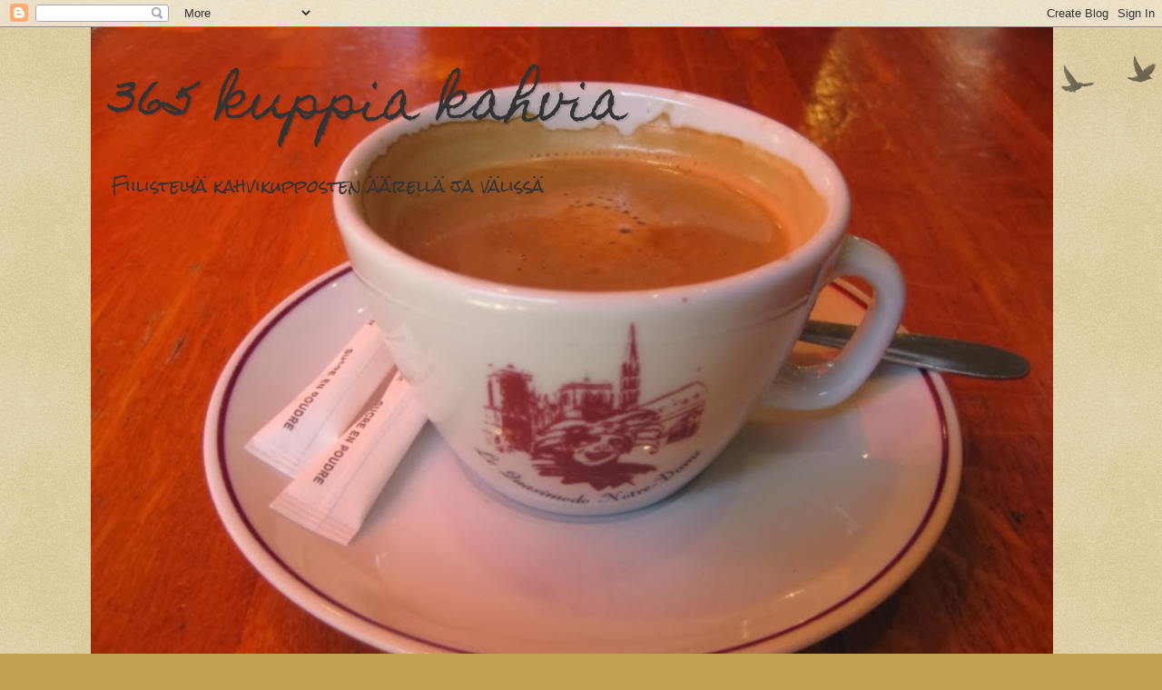

--- FILE ---
content_type: text/html; charset=UTF-8
request_url: https://365kuppiakahvia.blogspot.com/2014/06/171-kuppi.html
body_size: 17877
content:
<!DOCTYPE html>
<html class='v2' dir='ltr' lang='fi'>
<head>
<link href='https://www.blogger.com/static/v1/widgets/4128112664-css_bundle_v2.css' rel='stylesheet' type='text/css'/>
<meta content='width=1100' name='viewport'/>
<meta content='text/html; charset=UTF-8' http-equiv='Content-Type'/>
<meta content='blogger' name='generator'/>
<link href='https://365kuppiakahvia.blogspot.com/favicon.ico' rel='icon' type='image/x-icon'/>
<link href='http://365kuppiakahvia.blogspot.com/2014/06/171-kuppi.html' rel='canonical'/>
<link rel="alternate" type="application/atom+xml" title="365 kuppia kahvia - Atom" href="https://365kuppiakahvia.blogspot.com/feeds/posts/default" />
<link rel="alternate" type="application/rss+xml" title="365 kuppia kahvia - RSS" href="https://365kuppiakahvia.blogspot.com/feeds/posts/default?alt=rss" />
<link rel="service.post" type="application/atom+xml" title="365 kuppia kahvia - Atom" href="https://www.blogger.com/feeds/8970743370721693743/posts/default" />

<link rel="alternate" type="application/atom+xml" title="365 kuppia kahvia - Atom" href="https://365kuppiakahvia.blogspot.com/feeds/286469994915745183/comments/default" />
<!--Can't find substitution for tag [blog.ieCssRetrofitLinks]-->
<link href='https://blogger.googleusercontent.com/img/b/R29vZ2xl/AVvXsEhHyG9oF2OGI8rOY1U9KoRgwlE3BbwG-sBNtjgRPHhSKXuuqXA6f6w6vF-fCAxwYoYV3PepvY_Mw-mD1svTGizz_Mkwht8Mu1ESqO4NXgwfKpyDKiAVXtjYYn5tUKUSw5L9HgMgVHLokWU/s1600/01.jpg' rel='image_src'/>
<meta content='http://365kuppiakahvia.blogspot.com/2014/06/171-kuppi.html' property='og:url'/>
<meta content='171. kuppi' property='og:title'/>
<meta content='  Aatto   Oma koti kullan kallis. Tänä aamuna. Huomenna ollaankin jo taas muualla...   On aatto.    pyhäpäivää edeltävä päivä. Juhannusaatto...' property='og:description'/>
<meta content='https://blogger.googleusercontent.com/img/b/R29vZ2xl/AVvXsEhHyG9oF2OGI8rOY1U9KoRgwlE3BbwG-sBNtjgRPHhSKXuuqXA6f6w6vF-fCAxwYoYV3PepvY_Mw-mD1svTGizz_Mkwht8Mu1ESqO4NXgwfKpyDKiAVXtjYYn5tUKUSw5L9HgMgVHLokWU/w1200-h630-p-k-no-nu/01.jpg' property='og:image'/>
<title>365 kuppia kahvia: 171. kuppi</title>
<style type='text/css'>@font-face{font-family:'Homemade Apple';font-style:normal;font-weight:400;font-display:swap;src:url(//fonts.gstatic.com/s/homemadeapple/v24/Qw3EZQFXECDrI2q789EKQZJob0x6XHgOiJM6.woff2)format('woff2');unicode-range:U+0000-00FF,U+0131,U+0152-0153,U+02BB-02BC,U+02C6,U+02DA,U+02DC,U+0304,U+0308,U+0329,U+2000-206F,U+20AC,U+2122,U+2191,U+2193,U+2212,U+2215,U+FEFF,U+FFFD;}@font-face{font-family:'Rock Salt';font-style:normal;font-weight:400;font-display:swap;src:url(//fonts.gstatic.com/s/rocksalt/v24/MwQ0bhv11fWD6QsAVOZrt0M6p7NGrQ.woff2)format('woff2');unicode-range:U+0000-00FF,U+0131,U+0152-0153,U+02BB-02BC,U+02C6,U+02DA,U+02DC,U+0304,U+0308,U+0329,U+2000-206F,U+20AC,U+2122,U+2191,U+2193,U+2212,U+2215,U+FEFF,U+FFFD;}</style>
<style id='page-skin-1' type='text/css'><!--
/*
-----------------------------------------------
Blogger Template Style
Name:     Watermark
Designer: Blogger
URL:      www.blogger.com
----------------------------------------------- */
/* Use this with templates/1ktemplate-*.html */
/* Content
----------------------------------------------- */
body {
font: normal normal 14px Rock Salt;
color: #333333;
background: #c0a154 url(//www.blogblog.com/1kt/watermark/body_background_birds.png) repeat scroll bottom center;
}
html body .content-outer {
min-width: 0;
max-width: 100%;
width: 100%;
}
.content-outer {
font-size: 92%;
}
a:link {
text-decoration:none;
color: #cc3300;
}
a:visited {
text-decoration:none;
color: #993322;
}
a:hover {
text-decoration:underline;
color: #ff3300;
}
.body-fauxcolumns .cap-top {
margin-top: 30px;
background: transparent url(https://resources.blogblog.com/blogblog/data/1kt/watermark/body_overlay_birds.png) no-repeat scroll top right;
height: 121px;
}
.content-inner {
padding: 0;
}
/* Header
----------------------------------------------- */
.header-inner .Header .titlewrapper,
.header-inner .Header .descriptionwrapper {
padding-left: 20px;
padding-right: 20px;
}
.Header h1 {
font: normal normal 60px Homemade Apple;
color: #333333;
text-shadow: 2px 2px rgba(0, 0, 0, .1);
}
.Header h1 a {
color: #333333;
}
.Header .description {
font-size: 140%;
color: #333333;
}
/* Tabs
----------------------------------------------- */
.tabs-inner .section {
margin: 0 20px;
}
.tabs-inner .PageList, .tabs-inner .LinkList, .tabs-inner .Labels {
margin-left: -11px;
margin-right: -11px;
background-color: transparent;
border-top: 0 solid #ffffff;
border-bottom: 0 solid #ffffff;
-moz-box-shadow: 0 0 0 rgba(0, 0, 0, .3);
-webkit-box-shadow: 0 0 0 rgba(0, 0, 0, .3);
-goog-ms-box-shadow: 0 0 0 rgba(0, 0, 0, .3);
box-shadow: 0 0 0 rgba(0, 0, 0, .3);
}
.tabs-inner .PageList .widget-content,
.tabs-inner .LinkList .widget-content,
.tabs-inner .Labels .widget-content {
margin: -3px -11px;
background: transparent none  no-repeat scroll right;
}
.tabs-inner .widget ul {
padding: 2px 25px;
max-height: 34px;
background: transparent none no-repeat scroll left;
}
.tabs-inner .widget li {
border: none;
}
.tabs-inner .widget li a {
display: inline-block;
padding: .25em 1em;
font: normal normal 24px Rock Salt;
color: #000000;
border-right: 1px solid #c0a154;
}
.tabs-inner .widget li:first-child a {
border-left: 1px solid #c0a154;
}
.tabs-inner .widget li.selected a, .tabs-inner .widget li a:hover {
color: #000000;
}
/* Headings
----------------------------------------------- */
h2 {
font: normal normal 20px Georgia, Utopia, 'Palatino Linotype', Palatino, serif;
color: #000000;
margin: 0 0 .5em;
}
h2.date-header {
font: normal normal 16px Arial, Tahoma, Helvetica, FreeSans, sans-serif;
color: #777777;
}
/* Main
----------------------------------------------- */
.main-inner .column-center-inner,
.main-inner .column-left-inner,
.main-inner .column-right-inner {
padding: 0 5px;
}
.main-outer {
margin-top: 0;
background: transparent none no-repeat scroll top left;
}
.main-inner {
padding-top: 30px;
}
.main-cap-top {
position: relative;
}
.main-cap-top .cap-right {
position: absolute;
height: 0;
width: 100%;
bottom: 0;
background: transparent none repeat-x scroll bottom center;
}
.main-cap-top .cap-left {
position: absolute;
height: 245px;
width: 280px;
right: 0;
bottom: 0;
background: transparent none no-repeat scroll bottom left;
}
/* Posts
----------------------------------------------- */
.post-outer {
padding: 15px 20px;
margin: 0 0 25px;
background: transparent url(https://resources.blogblog.com/blogblog/data/1kt/watermark/post_background_birds.png) repeat scroll top left;
_background-image: none;
border: dotted 1px #ccbb99;
-moz-box-shadow: 0 0 0 rgba(0, 0, 0, .1);
-webkit-box-shadow: 0 0 0 rgba(0, 0, 0, .1);
-goog-ms-box-shadow: 0 0 0 rgba(0, 0, 0, .1);
box-shadow: 0 0 0 rgba(0, 0, 0, .1);
}
h3.post-title {
font: normal normal 30px Rock Salt;
margin: 0;
}
.comments h4 {
font: normal normal 30px Rock Salt;
margin: 1em 0 0;
}
.post-body {
font-size: 105%;
line-height: 1.5;
position: relative;
}
.post-header {
margin: 0 0 1em;
color: #997755;
}
.post-footer {
margin: 10px 0 0;
padding: 10px 0 0;
color: #997755;
border-top: dashed 1px #777777;
}
#blog-pager {
font-size: 140%
}
#comments .comment-author {
padding-top: 1.5em;
border-top: dashed 1px #777777;
background-position: 0 1.5em;
}
#comments .comment-author:first-child {
padding-top: 0;
border-top: none;
}
.avatar-image-container {
margin: .2em 0 0;
}
/* Comments
----------------------------------------------- */
.comments .comments-content .icon.blog-author {
background-repeat: no-repeat;
background-image: url([data-uri]);
}
.comments .comments-content .loadmore a {
border-top: 1px solid #777777;
border-bottom: 1px solid #777777;
}
.comments .continue {
border-top: 2px solid #777777;
}
/* Widgets
----------------------------------------------- */
.widget ul, .widget #ArchiveList ul.flat {
padding: 0;
list-style: none;
}
.widget ul li, .widget #ArchiveList ul.flat li {
padding: .35em 0;
text-indent: 0;
border-top: dashed 1px #777777;
}
.widget ul li:first-child, .widget #ArchiveList ul.flat li:first-child {
border-top: none;
}
.widget .post-body ul {
list-style: disc;
}
.widget .post-body ul li {
border: none;
}
.widget .zippy {
color: #777777;
}
.post-body img, .post-body .tr-caption-container, .Profile img, .Image img,
.BlogList .item-thumbnail img {
padding: 5px;
background: #fff;
-moz-box-shadow: 1px 1px 5px rgba(0, 0, 0, .5);
-webkit-box-shadow: 1px 1px 5px rgba(0, 0, 0, .5);
-goog-ms-box-shadow: 1px 1px 5px rgba(0, 0, 0, .5);
box-shadow: 1px 1px 5px rgba(0, 0, 0, .5);
}
.post-body img, .post-body .tr-caption-container {
padding: 8px;
}
.post-body .tr-caption-container {
color: #333333;
}
.post-body .tr-caption-container img {
padding: 0;
background: transparent;
border: none;
-moz-box-shadow: 0 0 0 rgba(0, 0, 0, .1);
-webkit-box-shadow: 0 0 0 rgba(0, 0, 0, .1);
-goog-ms-box-shadow: 0 0 0 rgba(0, 0, 0, .1);
box-shadow: 0 0 0 rgba(0, 0, 0, .1);
}
/* Footer
----------------------------------------------- */
.footer-outer {
color:#ccbb99;
background: #330000 url(https://resources.blogblog.com/blogblog/data/1kt/watermark/body_background_navigator.png) repeat scroll top left;
}
.footer-outer a {
color: #ff7755;
}
.footer-outer a:visited {
color: #dd5533;
}
.footer-outer a:hover {
color: #ff9977;
}
.footer-outer .widget h2 {
color: #eeddbb;
}
/* Mobile
----------------------------------------------- */
body.mobile  {
background-size: 100% auto;
}
.mobile .body-fauxcolumn-outer {
background: transparent none repeat scroll top left;
}
html .mobile .mobile-date-outer {
border-bottom: none;
background: transparent url(https://resources.blogblog.com/blogblog/data/1kt/watermark/post_background_birds.png) repeat scroll top left;
_background-image: none;
margin-bottom: 10px;
}
.mobile .main-inner .date-outer {
padding: 0;
}
.mobile .main-inner .date-header {
margin: 10px;
}
.mobile .main-cap-top {
z-index: -1;
}
.mobile .content-outer {
font-size: 100%;
}
.mobile .post-outer {
padding: 10px;
}
.mobile .main-cap-top .cap-left {
background: transparent none no-repeat scroll bottom left;
}
.mobile .body-fauxcolumns .cap-top {
margin: 0;
}
.mobile-link-button {
background: transparent url(https://resources.blogblog.com/blogblog/data/1kt/watermark/post_background_birds.png) repeat scroll top left;
}
.mobile-link-button a:link, .mobile-link-button a:visited {
color: #cc3300;
}
.mobile-index-date .date-header {
color: #777777;
}
.mobile-index-contents {
color: #333333;
}
.mobile .tabs-inner .section {
margin: 0;
}
.mobile .tabs-inner .PageList {
margin-left: 0;
margin-right: 0;
}
.mobile .tabs-inner .PageList .widget-content {
margin: 0;
color: #000000;
background: transparent url(https://resources.blogblog.com/blogblog/data/1kt/watermark/post_background_birds.png) repeat scroll top left;
}
.mobile .tabs-inner .PageList .widget-content .pagelist-arrow {
border-left: 1px solid #c0a154;
}

--></style>
<style id='template-skin-1' type='text/css'><!--
body {
min-width: 1080px;
}
.content-outer, .content-fauxcolumn-outer, .region-inner {
min-width: 1080px;
max-width: 1080px;
_width: 1080px;
}
.main-inner .columns {
padding-left: 0px;
padding-right: 330px;
}
.main-inner .fauxcolumn-center-outer {
left: 0px;
right: 330px;
/* IE6 does not respect left and right together */
_width: expression(this.parentNode.offsetWidth -
parseInt("0px") -
parseInt("330px") + 'px');
}
.main-inner .fauxcolumn-left-outer {
width: 0px;
}
.main-inner .fauxcolumn-right-outer {
width: 330px;
}
.main-inner .column-left-outer {
width: 0px;
right: 100%;
margin-left: -0px;
}
.main-inner .column-right-outer {
width: 330px;
margin-right: -330px;
}
#layout {
min-width: 0;
}
#layout .content-outer {
min-width: 0;
width: 800px;
}
#layout .region-inner {
min-width: 0;
width: auto;
}
body#layout div.add_widget {
padding: 8px;
}
body#layout div.add_widget a {
margin-left: 32px;
}
--></style>
<link href='https://www.blogger.com/dyn-css/authorization.css?targetBlogID=8970743370721693743&amp;zx=e4976367-ccba-4a06-8079-8940b2d76822' media='none' onload='if(media!=&#39;all&#39;)media=&#39;all&#39;' rel='stylesheet'/><noscript><link href='https://www.blogger.com/dyn-css/authorization.css?targetBlogID=8970743370721693743&amp;zx=e4976367-ccba-4a06-8079-8940b2d76822' rel='stylesheet'/></noscript>
<meta name='google-adsense-platform-account' content='ca-host-pub-1556223355139109'/>
<meta name='google-adsense-platform-domain' content='blogspot.com'/>

</head>
<body class='loading variant-birds'>
<div class='navbar section' id='navbar' name='Navigointipalkki'><div class='widget Navbar' data-version='1' id='Navbar1'><script type="text/javascript">
    function setAttributeOnload(object, attribute, val) {
      if(window.addEventListener) {
        window.addEventListener('load',
          function(){ object[attribute] = val; }, false);
      } else {
        window.attachEvent('onload', function(){ object[attribute] = val; });
      }
    }
  </script>
<div id="navbar-iframe-container"></div>
<script type="text/javascript" src="https://apis.google.com/js/platform.js"></script>
<script type="text/javascript">
      gapi.load("gapi.iframes:gapi.iframes.style.bubble", function() {
        if (gapi.iframes && gapi.iframes.getContext) {
          gapi.iframes.getContext().openChild({
              url: 'https://www.blogger.com/navbar/8970743370721693743?po\x3d286469994915745183\x26origin\x3dhttps://365kuppiakahvia.blogspot.com',
              where: document.getElementById("navbar-iframe-container"),
              id: "navbar-iframe"
          });
        }
      });
    </script><script type="text/javascript">
(function() {
var script = document.createElement('script');
script.type = 'text/javascript';
script.src = '//pagead2.googlesyndication.com/pagead/js/google_top_exp.js';
var head = document.getElementsByTagName('head')[0];
if (head) {
head.appendChild(script);
}})();
</script>
</div></div>
<div class='body-fauxcolumns'>
<div class='fauxcolumn-outer body-fauxcolumn-outer'>
<div class='cap-top'>
<div class='cap-left'></div>
<div class='cap-right'></div>
</div>
<div class='fauxborder-left'>
<div class='fauxborder-right'></div>
<div class='fauxcolumn-inner'>
</div>
</div>
<div class='cap-bottom'>
<div class='cap-left'></div>
<div class='cap-right'></div>
</div>
</div>
</div>
<div class='content'>
<div class='content-fauxcolumns'>
<div class='fauxcolumn-outer content-fauxcolumn-outer'>
<div class='cap-top'>
<div class='cap-left'></div>
<div class='cap-right'></div>
</div>
<div class='fauxborder-left'>
<div class='fauxborder-right'></div>
<div class='fauxcolumn-inner'>
</div>
</div>
<div class='cap-bottom'>
<div class='cap-left'></div>
<div class='cap-right'></div>
</div>
</div>
</div>
<div class='content-outer'>
<div class='content-cap-top cap-top'>
<div class='cap-left'></div>
<div class='cap-right'></div>
</div>
<div class='fauxborder-left content-fauxborder-left'>
<div class='fauxborder-right content-fauxborder-right'></div>
<div class='content-inner'>
<header>
<div class='header-outer'>
<div class='header-cap-top cap-top'>
<div class='cap-left'></div>
<div class='cap-right'></div>
</div>
<div class='fauxborder-left header-fauxborder-left'>
<div class='fauxborder-right header-fauxborder-right'></div>
<div class='region-inner header-inner'>
<div class='header section' id='header' name='Otsikko'><div class='widget Header' data-version='1' id='Header1'>
<div id='header-inner' style='background-image: url("https://blogger.googleusercontent.com/img/b/R29vZ2xl/AVvXsEjjXjDmFBPc2BEDNoAnte6MVOJv56Jup-SwHV_P_AvC-DYkL2dMOnZKU9djcNmlo_JLI0b-SLQt-APx_FJbQQ-UKrPbRwgCIyrFlrjkx7hjMf5WDsaaCFwLTPVYTqkF-ODkNh0y_rtYCg4K/s1600/_kaffe.jpg"); background-position: left; width: 1060px; min-height: 795px; _height: 795px; background-repeat: no-repeat; '>
<div class='titlewrapper' style='background: transparent'>
<h1 class='title' style='background: transparent; border-width: 0px'>
<a href='https://365kuppiakahvia.blogspot.com/'>
365 kuppia kahvia
</a>
</h1>
</div>
<div class='descriptionwrapper'>
<p class='description'><span>Fiilistelyä kahvikupposten äärellä ja välissä</span></p>
</div>
</div>
</div></div>
</div>
</div>
<div class='header-cap-bottom cap-bottom'>
<div class='cap-left'></div>
<div class='cap-right'></div>
</div>
</div>
</header>
<div class='tabs-outer'>
<div class='tabs-cap-top cap-top'>
<div class='cap-left'></div>
<div class='cap-right'></div>
</div>
<div class='fauxborder-left tabs-fauxborder-left'>
<div class='fauxborder-right tabs-fauxborder-right'></div>
<div class='region-inner tabs-inner'>
<div class='tabs section' id='crosscol' name='Kaikki sarakkeet'><div class='widget BloggerButton' data-version='1' id='BloggerButton1'>
<div class='widget-content'>
<a href='https://www.blogger.com'><img alt="Powered By Blogger" src="//img1.blogblog.com/html/buttons/blogger-simple-kahki.gif"></a>
<div class='clear'></div>
</div>
</div></div>
<div class='tabs no-items section' id='crosscol-overflow' name='Cross-Column 2'></div>
</div>
</div>
<div class='tabs-cap-bottom cap-bottom'>
<div class='cap-left'></div>
<div class='cap-right'></div>
</div>
</div>
<div class='main-outer'>
<div class='main-cap-top cap-top'>
<div class='cap-left'></div>
<div class='cap-right'></div>
</div>
<div class='fauxborder-left main-fauxborder-left'>
<div class='fauxborder-right main-fauxborder-right'></div>
<div class='region-inner main-inner'>
<div class='columns fauxcolumns'>
<div class='fauxcolumn-outer fauxcolumn-center-outer'>
<div class='cap-top'>
<div class='cap-left'></div>
<div class='cap-right'></div>
</div>
<div class='fauxborder-left'>
<div class='fauxborder-right'></div>
<div class='fauxcolumn-inner'>
</div>
</div>
<div class='cap-bottom'>
<div class='cap-left'></div>
<div class='cap-right'></div>
</div>
</div>
<div class='fauxcolumn-outer fauxcolumn-left-outer'>
<div class='cap-top'>
<div class='cap-left'></div>
<div class='cap-right'></div>
</div>
<div class='fauxborder-left'>
<div class='fauxborder-right'></div>
<div class='fauxcolumn-inner'>
</div>
</div>
<div class='cap-bottom'>
<div class='cap-left'></div>
<div class='cap-right'></div>
</div>
</div>
<div class='fauxcolumn-outer fauxcolumn-right-outer'>
<div class='cap-top'>
<div class='cap-left'></div>
<div class='cap-right'></div>
</div>
<div class='fauxborder-left'>
<div class='fauxborder-right'></div>
<div class='fauxcolumn-inner'>
</div>
</div>
<div class='cap-bottom'>
<div class='cap-left'></div>
<div class='cap-right'></div>
</div>
</div>
<!-- corrects IE6 width calculation -->
<div class='columns-inner'>
<div class='column-center-outer'>
<div class='column-center-inner'>
<div class='main section' id='main' name='Ensisijainen'><div class='widget Blog' data-version='1' id='Blog1'>
<div class='blog-posts hfeed'>

          <div class="date-outer">
        
<h2 class='date-header'><span>perjantai 20. kesäkuuta 2014</span></h2>

          <div class="date-posts">
        
<div class='post-outer'>
<div class='post hentry uncustomized-post-template' itemprop='blogPost' itemscope='itemscope' itemtype='http://schema.org/BlogPosting'>
<meta content='https://blogger.googleusercontent.com/img/b/R29vZ2xl/AVvXsEhHyG9oF2OGI8rOY1U9KoRgwlE3BbwG-sBNtjgRPHhSKXuuqXA6f6w6vF-fCAxwYoYV3PepvY_Mw-mD1svTGizz_Mkwht8Mu1ESqO4NXgwfKpyDKiAVXtjYYn5tUKUSw5L9HgMgVHLokWU/s1600/01.jpg' itemprop='image_url'/>
<meta content='8970743370721693743' itemprop='blogId'/>
<meta content='286469994915745183' itemprop='postId'/>
<a name='286469994915745183'></a>
<h3 class='post-title entry-title' itemprop='name'>
171. kuppi
</h3>
<div class='post-header'>
<div class='post-header-line-1'></div>
</div>
<div class='post-body entry-content' id='post-body-286469994915745183' itemprop='description articleBody'>
<br />
<br />
Aatto<br />
<br />
Oma koti kullan kallis. Tänä aamuna. Huomenna ollaankin jo taas muualla... <br />
<br />
On aatto.&nbsp; <br />
<ol>
<li>pyhäpäivää edeltävä päivä. Juhannusaatto</li>
<li>päivä ennen jotain tapahtumaa. Matkan aatto.</li>
</ol>
Aamukahvilla näytti tältä:<br />
<br />
<div class="separator" style="clear: both; text-align: center;">
<a href="https://blogger.googleusercontent.com/img/b/R29vZ2xl/AVvXsEhHyG9oF2OGI8rOY1U9KoRgwlE3BbwG-sBNtjgRPHhSKXuuqXA6f6w6vF-fCAxwYoYV3PepvY_Mw-mD1svTGizz_Mkwht8Mu1ESqO4NXgwfKpyDKiAVXtjYYn5tUKUSw5L9HgMgVHLokWU/s1600/01.jpg" imageanchor="1" style="margin-left: 1em; margin-right: 1em;"><img border="0" closure_lm_574646="null" height="480" src="https://blogger.googleusercontent.com/img/b/R29vZ2xl/AVvXsEhHyG9oF2OGI8rOY1U9KoRgwlE3BbwG-sBNtjgRPHhSKXuuqXA6f6w6vF-fCAxwYoYV3PepvY_Mw-mD1svTGizz_Mkwht8Mu1ESqO4NXgwfKpyDKiAVXtjYYn5tUKUSw5L9HgMgVHLokWU/s1600/01.jpg" tta="true" width="640" /></a></div>
<br />
Samaan aikaan jalkopäässä:<br />
<br />
<div class="separator" style="clear: both; text-align: center;">
<a href="https://blogger.googleusercontent.com/img/b/R29vZ2xl/AVvXsEi3bsg1UqU7EJXrj_mNe00f0eHzo9grqfmnQCf_65QKK_ZSrXnymbkPRHNjiLwZiygzCyo6K_HS8pKnyUqzb23ZZIhIJhSBbDy1LEtX1M8zrPkIgmZm-HDel9e_tCXQplfF7vvfxyVr1VU/s1600/02.jpg" imageanchor="1" style="margin-left: 1em; margin-right: 1em;"><img border="0" closure_lm_574646="null" height="480" src="https://blogger.googleusercontent.com/img/b/R29vZ2xl/AVvXsEi3bsg1UqU7EJXrj_mNe00f0eHzo9grqfmnQCf_65QKK_ZSrXnymbkPRHNjiLwZiygzCyo6K_HS8pKnyUqzb23ZZIhIJhSBbDy1LEtX1M8zrPkIgmZm-HDel9e_tCXQplfF7vvfxyVr1VU/s1600/02.jpg" tta="true" width="640" /></a></div>
<br />
Aivan oikein: villasukat kuuluvat juhannukseen! "Lämmintä" lähes 10 astetta ulkona...<br />
<br />
<div style="text-align: justify;">
Aamulla väsytti. Tietenkin. Takana jo toinen leiri ja jalkapalloa kolmeen asti yöllä. Parit torkut jouduin ottamaan, mutta sain myös pakattua. Tilaa jäi myös toisten tavaroille :)</div>
<br />
<div class="separator" style="clear: both; text-align: center;">
<a href="https://blogger.googleusercontent.com/img/b/R29vZ2xl/AVvXsEi-09h2lX792IRD8KpCuRROx_ZX0gSG311YCzAPH4fuiiMXo2E_J99Tm5Pn3Cp4TMSWYbSSMgQa0KTnsb2V8azEjY3rUaeaefqwLHwKUxQCURCef50i8GIS2PFXo3YqV7nGewmVU3KzJzg/s1600/03.jpg" imageanchor="1" style="margin-left: 1em; margin-right: 1em;"><img border="0" closure_lm_574646="null" height="480" src="https://blogger.googleusercontent.com/img/b/R29vZ2xl/AVvXsEi-09h2lX792IRD8KpCuRROx_ZX0gSG311YCzAPH4fuiiMXo2E_J99Tm5Pn3Cp4TMSWYbSSMgQa0KTnsb2V8azEjY3rUaeaefqwLHwKUxQCURCef50i8GIS2PFXo3YqV7nGewmVU3KzJzg/s1600/03.jpg" tta="true" width="640" /></a></div>
<br />
<div class="separator" style="clear: both; text-align: center;">
<a href="https://blogger.googleusercontent.com/img/b/R29vZ2xl/AVvXsEh8Jq2H5VZMedTBolXNMqA8Te48LfD-lZopbC77DZx_9fe4LNDOhRaS4qOHrYxHOgNKUR_jyHt1_ZxAXaG65HyMc3VlIr-okn9kwsP69hIs8xb1syfvNU1DHWQqDtfceOJs-cprgaG9jUo/s1600/04.jpg" imageanchor="1" style="margin-left: 1em; margin-right: 1em;"><img border="0" closure_lm_574646="null" height="480" src="https://blogger.googleusercontent.com/img/b/R29vZ2xl/AVvXsEh8Jq2H5VZMedTBolXNMqA8Te48LfD-lZopbC77DZx_9fe4LNDOhRaS4qOHrYxHOgNKUR_jyHt1_ZxAXaG65HyMc3VlIr-okn9kwsP69hIs8xb1syfvNU1DHWQqDtfceOJs-cprgaG9jUo/s1600/04.jpg" tta="true" width="640" /></a></div>
<br />
Keskikesän juhlan kunniaksi muutama kukkakuppi:<br />
<br />
<div class="separator" style="clear: both; text-align: center;">
<a href="https://blogger.googleusercontent.com/img/b/R29vZ2xl/AVvXsEiEtOK5ulTEQDSpndzDbXldyV2Dvp_fjXaeOGxXffRnT5TQvjjGyJwxKlKIct-utdP66Mf3AQlgIVABbyPClV6dqruy9NYeH3IdVOn564i_u90FrNjgTRS0KnwPPSF11M0G5Ypn_pq6e4g/s1600/05.jpg" imageanchor="1" style="margin-left: 1em; margin-right: 1em;"><img border="0" closure_lm_574646="null" height="640" src="https://blogger.googleusercontent.com/img/b/R29vZ2xl/AVvXsEiEtOK5ulTEQDSpndzDbXldyV2Dvp_fjXaeOGxXffRnT5TQvjjGyJwxKlKIct-utdP66Mf3AQlgIVABbyPClV6dqruy9NYeH3IdVOn564i_u90FrNjgTRS0KnwPPSF11M0G5Ypn_pq6e4g/s1600/05.jpg" tta="true" width="448" /></a></div>
<div style="text-align: right;">
&nbsp;KARTO</div>
<div style="text-align: right;">
<br /></div>
<div class="separator" style="clear: both; text-align: center;">
<a href="https://blogger.googleusercontent.com/img/b/R29vZ2xl/AVvXsEjiTNEa60fkdtmjsGZSrUlEY-8loPI2vke-dVGvahilJDFmXHyrQvF_ubV9YRCkDJTG5sLcieKYT0MmyVz_m-mrcjUXLOmkNRvE7-bdJAPJW6Q_p6s-sAYzOI1nxMC0L79xdeHc8xfRJJA/s1600/06.jpg" imageanchor="1" style="margin-left: 1em; margin-right: 1em;"><img border="0" closure_lm_574646="null" height="640" src="https://blogger.googleusercontent.com/img/b/R29vZ2xl/AVvXsEjiTNEa60fkdtmjsGZSrUlEY-8loPI2vke-dVGvahilJDFmXHyrQvF_ubV9YRCkDJTG5sLcieKYT0MmyVz_m-mrcjUXLOmkNRvE7-bdJAPJW6Q_p6s-sAYzOI1nxMC0L79xdeHc8xfRJJA/s1600/06.jpg" tta="true" width="454" /></a></div>
<div style="text-align: right;">
KARTO</div>
<div style="text-align: right;">
Photo: Assaf Frank</div>
<div style="text-align: right;">
<br /></div>
<div class="separator" style="clear: both; text-align: right;">
<a href="https://blogger.googleusercontent.com/img/b/R29vZ2xl/AVvXsEhCF1qgsa1Zi_KAYzZH0D65RvN2VvBGf2gihJ548yRg4sAPlDxlAff-FpR-VsN-OT0wR9ThF0mamXswiHL4nGAhQYNnRgKQOD51QekIvklfWmD6FtN2r5hoZ18ePjgomHtw_i4-WNCnPjht/s1600/07.jpg" imageanchor="1" style="margin-left: 1em; margin-right: 1em;"><img border="0" closure_lm_574646="null" height="446" src="https://blogger.googleusercontent.com/img/b/R29vZ2xl/AVvXsEhCF1qgsa1Zi_KAYzZH0D65RvN2VvBGf2gihJ548yRg4sAPlDxlAff-FpR-VsN-OT0wR9ThF0mamXswiHL4nGAhQYNnRgKQOD51QekIvklfWmD6FtN2r5hoZ18ePjgomHtw_i4-WNCnPjht/s1600/07.jpg" tta="true" width="640" /></a></div>
<div style="text-align: right;">
KARTO</div>
<div style="text-align: right;">
Photo: Roland Krieg</div>
<div style="text-align: right;">
<br /></div>
<div style="text-align: justify;">
Näihin kuviin, näihin tunnelmiin.</div>
<div style="text-align: justify;">
<br /></div>
<div style="text-align: justify;">
Palailen kahville matkan jälkeen, jolloin tarjoilen kupillisen sieltä ja kupillisen täältä. Seuraa reilun kuukauden mittainen kahvitauko :)</div>
<div style="text-align: justify;">
<br /></div>
<div style="text-align: justify;">
Hyvää kesää!!!</div>
<div style="text-align: justify;">
<br /></div>
<div style="text-align: justify;">
&#65279;</div>
<div style='clear: both;'></div>
</div>
<div class='post-footer'>
<div class='post-footer-line post-footer-line-1'>
<span class='post-author vcard'>
Lähettänyt
<span class='fn' itemprop='author' itemscope='itemscope' itemtype='http://schema.org/Person'>
<meta content='https://www.blogger.com/profile/08094404489766486136' itemprop='url'/>
<a class='g-profile' href='https://www.blogger.com/profile/08094404489766486136' rel='author' title='author profile'>
<span itemprop='name'>rita</span>
</a>
</span>
</span>
<span class='post-timestamp'>
klo
<meta content='http://365kuppiakahvia.blogspot.com/2014/06/171-kuppi.html' itemprop='url'/>
<a class='timestamp-link' href='https://365kuppiakahvia.blogspot.com/2014/06/171-kuppi.html' rel='bookmark' title='permanent link'><abbr class='published' itemprop='datePublished' title='2014-06-20T20:22:00+03:00'>20.22</abbr></a>
</span>
<span class='post-comment-link'>
</span>
<span class='post-icons'>
<span class='item-control blog-admin pid-1262168885'>
<a href='https://www.blogger.com/post-edit.g?blogID=8970743370721693743&postID=286469994915745183&from=pencil' title='Muokkaa tekstiä'>
<img alt='' class='icon-action' height='18' src='https://resources.blogblog.com/img/icon18_edit_allbkg.gif' width='18'/>
</a>
</span>
</span>
<div class='post-share-buttons goog-inline-block'>
<a class='goog-inline-block share-button sb-email' href='https://www.blogger.com/share-post.g?blogID=8970743370721693743&postID=286469994915745183&target=email' target='_blank' title='Kohteen lähettäminen sähköpostitse'><span class='share-button-link-text'>Kohteen lähettäminen sähköpostitse</span></a><a class='goog-inline-block share-button sb-blog' href='https://www.blogger.com/share-post.g?blogID=8970743370721693743&postID=286469994915745183&target=blog' onclick='window.open(this.href, "_blank", "height=270,width=475"); return false;' target='_blank' title='Bloggaa tästä!'><span class='share-button-link-text'>Bloggaa tästä!</span></a><a class='goog-inline-block share-button sb-twitter' href='https://www.blogger.com/share-post.g?blogID=8970743370721693743&postID=286469994915745183&target=twitter' target='_blank' title='Jaa X:ssä'><span class='share-button-link-text'>Jaa X:ssä</span></a><a class='goog-inline-block share-button sb-facebook' href='https://www.blogger.com/share-post.g?blogID=8970743370721693743&postID=286469994915745183&target=facebook' onclick='window.open(this.href, "_blank", "height=430,width=640"); return false;' target='_blank' title='Jaa Facebookiin'><span class='share-button-link-text'>Jaa Facebookiin</span></a><a class='goog-inline-block share-button sb-pinterest' href='https://www.blogger.com/share-post.g?blogID=8970743370721693743&postID=286469994915745183&target=pinterest' target='_blank' title='Jaa Pinterestiin'><span class='share-button-link-text'>Jaa Pinterestiin</span></a>
</div>
</div>
<div class='post-footer-line post-footer-line-2'>
<span class='post-labels'>
</span>
</div>
<div class='post-footer-line post-footer-line-3'>
<span class='post-location'>
</span>
</div>
</div>
</div>
<div class='comments' id='comments'>
<a name='comments'></a>
<h4>Ei kommentteja:</h4>
<div id='Blog1_comments-block-wrapper'>
<dl class='avatar-comment-indent' id='comments-block'>
</dl>
</div>
<p class='comment-footer'>
<div class='comment-form'>
<a name='comment-form'></a>
<h4 id='comment-post-message'>Lähetä kommentti</h4>
<p>
</p>
<a href='https://www.blogger.com/comment/frame/8970743370721693743?po=286469994915745183&hl=fi&saa=85391&origin=https://365kuppiakahvia.blogspot.com' id='comment-editor-src'></a>
<iframe allowtransparency='true' class='blogger-iframe-colorize blogger-comment-from-post' frameborder='0' height='410px' id='comment-editor' name='comment-editor' src='' width='100%'></iframe>
<script src='https://www.blogger.com/static/v1/jsbin/2841073395-comment_from_post_iframe.js' type='text/javascript'></script>
<script type='text/javascript'>
      BLOG_CMT_createIframe('https://www.blogger.com/rpc_relay.html');
    </script>
</div>
</p>
</div>
</div>

        </div></div>
      
</div>
<div class='blog-pager' id='blog-pager'>
<span id='blog-pager-newer-link'>
<a class='blog-pager-newer-link' href='https://365kuppiakahvia.blogspot.com/2014/07/172-kuppi.html' id='Blog1_blog-pager-newer-link' title='Uudempi teksti'>Uudempi teksti</a>
</span>
<span id='blog-pager-older-link'>
<a class='blog-pager-older-link' href='https://365kuppiakahvia.blogspot.com/2014/06/170kuppi.html' id='Blog1_blog-pager-older-link' title='Vanhempi viesti'>Vanhempi viesti</a>
</span>
<a class='home-link' href='https://365kuppiakahvia.blogspot.com/'>Etusivu</a>
</div>
<div class='clear'></div>
<div class='post-feeds'>
<div class='feed-links'>
Tilaa:
<a class='feed-link' href='https://365kuppiakahvia.blogspot.com/feeds/286469994915745183/comments/default' target='_blank' type='application/atom+xml'>Lähetä kommentteja (Atom)</a>
</div>
</div>
</div></div>
</div>
</div>
<div class='column-left-outer'>
<div class='column-left-inner'>
<aside>
</aside>
</div>
</div>
<div class='column-right-outer'>
<div class='column-right-inner'>
<aside>
<div class='sidebar section' id='sidebar-right-1'><div class='widget BloggerButton' data-version='1' id='BloggerButton2'>
<div class='widget-content'>
<a href='https://www.blogger.com'><img alt='Powered By Blogger' src='https://img1.blogblog.com/html/buttons/blogger-simple-kahki.gif'/></a>
<div class='clear'></div>
</div>
</div><div class='widget Profile' data-version='1' id='Profile1'>
<h2>Tietoja minusta</h2>
<div class='widget-content'>
<a href='https://www.blogger.com/profile/08094404489766486136'><img alt='Oma kuva' class='profile-img' height='80' src='//blogger.googleusercontent.com/img/b/R29vZ2xl/AVvXsEhWwyNKBWCyJfY9HEGLXLKRs6t01epvT2y7mIEi2gJ8aUuEZ_TyjM0UfaDOtCaibdWYW9ErvzN7K6itUKOrJ4Wgai4WXzM467_jq9N9SCHz6EdOuT15BQV2jGgJwGSQR2k/s150/*' width='80'/></a>
<dl class='profile-datablock'>
<dt class='profile-data'>
<a class='profile-name-link g-profile' href='https://www.blogger.com/profile/08094404489766486136' rel='author' style='background-image: url(//www.blogger.com/img/logo-16.png);'>
rita
</a>
</dt>
<dd class='profile-textblock'>Polkupyörällä töissä käyvä tavismamma, joka innostuu matkoista, kirkoista, kahviloista, elokuvista, taiteesta, teatterista, korteista, kirppareista, kirjoista, käsitöistä, kukista, puista ja kakusta kahvin kanssa. Niin, ja kahvista.</dd>
</dl>
<a class='profile-link' href='https://www.blogger.com/profile/08094404489766486136' rel='author'>Tarkastele profiilia</a>
<div class='clear'></div>
</div>
</div>
<div class='widget BlogArchive' data-version='1' id='BlogArchive1'>
<h2>Blogiarkisto</h2>
<div class='widget-content'>
<div id='ArchiveList'>
<div id='BlogArchive1_ArchiveList'>
<ul class='hierarchy'>
<li class='archivedate collapsed'>
<a class='toggle' href='javascript:void(0)'>
<span class='zippy'>

        &#9658;&#160;
      
</span>
</a>
<a class='post-count-link' href='https://365kuppiakahvia.blogspot.com/2020/'>
2020
</a>
<span class='post-count' dir='ltr'>(109)</span>
<ul class='hierarchy'>
<li class='archivedate collapsed'>
<a class='toggle' href='javascript:void(0)'>
<span class='zippy'>

        &#9658;&#160;
      
</span>
</a>
<a class='post-count-link' href='https://365kuppiakahvia.blogspot.com/2020/10/'>
lokakuuta
</a>
<span class='post-count' dir='ltr'>(1)</span>
</li>
</ul>
<ul class='hierarchy'>
<li class='archivedate collapsed'>
<a class='toggle' href='javascript:void(0)'>
<span class='zippy'>

        &#9658;&#160;
      
</span>
</a>
<a class='post-count-link' href='https://365kuppiakahvia.blogspot.com/2020/09/'>
syyskuuta
</a>
<span class='post-count' dir='ltr'>(9)</span>
</li>
</ul>
<ul class='hierarchy'>
<li class='archivedate collapsed'>
<a class='toggle' href='javascript:void(0)'>
<span class='zippy'>

        &#9658;&#160;
      
</span>
</a>
<a class='post-count-link' href='https://365kuppiakahvia.blogspot.com/2020/08/'>
elokuuta
</a>
<span class='post-count' dir='ltr'>(18)</span>
</li>
</ul>
<ul class='hierarchy'>
<li class='archivedate collapsed'>
<a class='toggle' href='javascript:void(0)'>
<span class='zippy'>

        &#9658;&#160;
      
</span>
</a>
<a class='post-count-link' href='https://365kuppiakahvia.blogspot.com/2020/07/'>
heinäkuuta
</a>
<span class='post-count' dir='ltr'>(27)</span>
</li>
</ul>
<ul class='hierarchy'>
<li class='archivedate collapsed'>
<a class='toggle' href='javascript:void(0)'>
<span class='zippy'>

        &#9658;&#160;
      
</span>
</a>
<a class='post-count-link' href='https://365kuppiakahvia.blogspot.com/2020/06/'>
kesäkuuta
</a>
<span class='post-count' dir='ltr'>(15)</span>
</li>
</ul>
<ul class='hierarchy'>
<li class='archivedate collapsed'>
<a class='toggle' href='javascript:void(0)'>
<span class='zippy'>

        &#9658;&#160;
      
</span>
</a>
<a class='post-count-link' href='https://365kuppiakahvia.blogspot.com/2020/05/'>
toukokuuta
</a>
<span class='post-count' dir='ltr'>(20)</span>
</li>
</ul>
<ul class='hierarchy'>
<li class='archivedate collapsed'>
<a class='toggle' href='javascript:void(0)'>
<span class='zippy'>

        &#9658;&#160;
      
</span>
</a>
<a class='post-count-link' href='https://365kuppiakahvia.blogspot.com/2020/04/'>
huhtikuuta
</a>
<span class='post-count' dir='ltr'>(6)</span>
</li>
</ul>
<ul class='hierarchy'>
<li class='archivedate collapsed'>
<a class='toggle' href='javascript:void(0)'>
<span class='zippy'>

        &#9658;&#160;
      
</span>
</a>
<a class='post-count-link' href='https://365kuppiakahvia.blogspot.com/2020/03/'>
maaliskuuta
</a>
<span class='post-count' dir='ltr'>(6)</span>
</li>
</ul>
<ul class='hierarchy'>
<li class='archivedate collapsed'>
<a class='toggle' href='javascript:void(0)'>
<span class='zippy'>

        &#9658;&#160;
      
</span>
</a>
<a class='post-count-link' href='https://365kuppiakahvia.blogspot.com/2020/02/'>
helmikuuta
</a>
<span class='post-count' dir='ltr'>(3)</span>
</li>
</ul>
<ul class='hierarchy'>
<li class='archivedate collapsed'>
<a class='toggle' href='javascript:void(0)'>
<span class='zippy'>

        &#9658;&#160;
      
</span>
</a>
<a class='post-count-link' href='https://365kuppiakahvia.blogspot.com/2020/01/'>
tammikuuta
</a>
<span class='post-count' dir='ltr'>(4)</span>
</li>
</ul>
</li>
</ul>
<ul class='hierarchy'>
<li class='archivedate collapsed'>
<a class='toggle' href='javascript:void(0)'>
<span class='zippy'>

        &#9658;&#160;
      
</span>
</a>
<a class='post-count-link' href='https://365kuppiakahvia.blogspot.com/2019/'>
2019
</a>
<span class='post-count' dir='ltr'>(380)</span>
<ul class='hierarchy'>
<li class='archivedate collapsed'>
<a class='toggle' href='javascript:void(0)'>
<span class='zippy'>

        &#9658;&#160;
      
</span>
</a>
<a class='post-count-link' href='https://365kuppiakahvia.blogspot.com/2019/12/'>
joulukuuta
</a>
<span class='post-count' dir='ltr'>(40)</span>
</li>
</ul>
<ul class='hierarchy'>
<li class='archivedate collapsed'>
<a class='toggle' href='javascript:void(0)'>
<span class='zippy'>

        &#9658;&#160;
      
</span>
</a>
<a class='post-count-link' href='https://365kuppiakahvia.blogspot.com/2019/11/'>
marraskuuta
</a>
<span class='post-count' dir='ltr'>(36)</span>
</li>
</ul>
<ul class='hierarchy'>
<li class='archivedate collapsed'>
<a class='toggle' href='javascript:void(0)'>
<span class='zippy'>

        &#9658;&#160;
      
</span>
</a>
<a class='post-count-link' href='https://365kuppiakahvia.blogspot.com/2019/10/'>
lokakuuta
</a>
<span class='post-count' dir='ltr'>(19)</span>
</li>
</ul>
<ul class='hierarchy'>
<li class='archivedate collapsed'>
<a class='toggle' href='javascript:void(0)'>
<span class='zippy'>

        &#9658;&#160;
      
</span>
</a>
<a class='post-count-link' href='https://365kuppiakahvia.blogspot.com/2019/09/'>
syyskuuta
</a>
<span class='post-count' dir='ltr'>(34)</span>
</li>
</ul>
<ul class='hierarchy'>
<li class='archivedate collapsed'>
<a class='toggle' href='javascript:void(0)'>
<span class='zippy'>

        &#9658;&#160;
      
</span>
</a>
<a class='post-count-link' href='https://365kuppiakahvia.blogspot.com/2019/08/'>
elokuuta
</a>
<span class='post-count' dir='ltr'>(35)</span>
</li>
</ul>
<ul class='hierarchy'>
<li class='archivedate collapsed'>
<a class='toggle' href='javascript:void(0)'>
<span class='zippy'>

        &#9658;&#160;
      
</span>
</a>
<a class='post-count-link' href='https://365kuppiakahvia.blogspot.com/2019/07/'>
heinäkuuta
</a>
<span class='post-count' dir='ltr'>(21)</span>
</li>
</ul>
<ul class='hierarchy'>
<li class='archivedate collapsed'>
<a class='toggle' href='javascript:void(0)'>
<span class='zippy'>

        &#9658;&#160;
      
</span>
</a>
<a class='post-count-link' href='https://365kuppiakahvia.blogspot.com/2019/06/'>
kesäkuuta
</a>
<span class='post-count' dir='ltr'>(42)</span>
</li>
</ul>
<ul class='hierarchy'>
<li class='archivedate collapsed'>
<a class='toggle' href='javascript:void(0)'>
<span class='zippy'>

        &#9658;&#160;
      
</span>
</a>
<a class='post-count-link' href='https://365kuppiakahvia.blogspot.com/2019/05/'>
toukokuuta
</a>
<span class='post-count' dir='ltr'>(40)</span>
</li>
</ul>
<ul class='hierarchy'>
<li class='archivedate collapsed'>
<a class='toggle' href='javascript:void(0)'>
<span class='zippy'>

        &#9658;&#160;
      
</span>
</a>
<a class='post-count-link' href='https://365kuppiakahvia.blogspot.com/2019/04/'>
huhtikuuta
</a>
<span class='post-count' dir='ltr'>(18)</span>
</li>
</ul>
<ul class='hierarchy'>
<li class='archivedate collapsed'>
<a class='toggle' href='javascript:void(0)'>
<span class='zippy'>

        &#9658;&#160;
      
</span>
</a>
<a class='post-count-link' href='https://365kuppiakahvia.blogspot.com/2019/03/'>
maaliskuuta
</a>
<span class='post-count' dir='ltr'>(35)</span>
</li>
</ul>
<ul class='hierarchy'>
<li class='archivedate collapsed'>
<a class='toggle' href='javascript:void(0)'>
<span class='zippy'>

        &#9658;&#160;
      
</span>
</a>
<a class='post-count-link' href='https://365kuppiakahvia.blogspot.com/2019/02/'>
helmikuuta
</a>
<span class='post-count' dir='ltr'>(23)</span>
</li>
</ul>
<ul class='hierarchy'>
<li class='archivedate collapsed'>
<a class='toggle' href='javascript:void(0)'>
<span class='zippy'>

        &#9658;&#160;
      
</span>
</a>
<a class='post-count-link' href='https://365kuppiakahvia.blogspot.com/2019/01/'>
tammikuuta
</a>
<span class='post-count' dir='ltr'>(37)</span>
</li>
</ul>
</li>
</ul>
<ul class='hierarchy'>
<li class='archivedate collapsed'>
<a class='toggle' href='javascript:void(0)'>
<span class='zippy'>

        &#9658;&#160;
      
</span>
</a>
<a class='post-count-link' href='https://365kuppiakahvia.blogspot.com/2018/'>
2018
</a>
<span class='post-count' dir='ltr'>(342)</span>
<ul class='hierarchy'>
<li class='archivedate collapsed'>
<a class='toggle' href='javascript:void(0)'>
<span class='zippy'>

        &#9658;&#160;
      
</span>
</a>
<a class='post-count-link' href='https://365kuppiakahvia.blogspot.com/2018/12/'>
joulukuuta
</a>
<span class='post-count' dir='ltr'>(42)</span>
</li>
</ul>
<ul class='hierarchy'>
<li class='archivedate collapsed'>
<a class='toggle' href='javascript:void(0)'>
<span class='zippy'>

        &#9658;&#160;
      
</span>
</a>
<a class='post-count-link' href='https://365kuppiakahvia.blogspot.com/2018/11/'>
marraskuuta
</a>
<span class='post-count' dir='ltr'>(25)</span>
</li>
</ul>
<ul class='hierarchy'>
<li class='archivedate collapsed'>
<a class='toggle' href='javascript:void(0)'>
<span class='zippy'>

        &#9658;&#160;
      
</span>
</a>
<a class='post-count-link' href='https://365kuppiakahvia.blogspot.com/2018/10/'>
lokakuuta
</a>
<span class='post-count' dir='ltr'>(22)</span>
</li>
</ul>
<ul class='hierarchy'>
<li class='archivedate collapsed'>
<a class='toggle' href='javascript:void(0)'>
<span class='zippy'>

        &#9658;&#160;
      
</span>
</a>
<a class='post-count-link' href='https://365kuppiakahvia.blogspot.com/2018/09/'>
syyskuuta
</a>
<span class='post-count' dir='ltr'>(30)</span>
</li>
</ul>
<ul class='hierarchy'>
<li class='archivedate collapsed'>
<a class='toggle' href='javascript:void(0)'>
<span class='zippy'>

        &#9658;&#160;
      
</span>
</a>
<a class='post-count-link' href='https://365kuppiakahvia.blogspot.com/2018/08/'>
elokuuta
</a>
<span class='post-count' dir='ltr'>(21)</span>
</li>
</ul>
<ul class='hierarchy'>
<li class='archivedate collapsed'>
<a class='toggle' href='javascript:void(0)'>
<span class='zippy'>

        &#9658;&#160;
      
</span>
</a>
<a class='post-count-link' href='https://365kuppiakahvia.blogspot.com/2018/07/'>
heinäkuuta
</a>
<span class='post-count' dir='ltr'>(39)</span>
</li>
</ul>
<ul class='hierarchy'>
<li class='archivedate collapsed'>
<a class='toggle' href='javascript:void(0)'>
<span class='zippy'>

        &#9658;&#160;
      
</span>
</a>
<a class='post-count-link' href='https://365kuppiakahvia.blogspot.com/2018/06/'>
kesäkuuta
</a>
<span class='post-count' dir='ltr'>(29)</span>
</li>
</ul>
<ul class='hierarchy'>
<li class='archivedate collapsed'>
<a class='toggle' href='javascript:void(0)'>
<span class='zippy'>

        &#9658;&#160;
      
</span>
</a>
<a class='post-count-link' href='https://365kuppiakahvia.blogspot.com/2018/05/'>
toukokuuta
</a>
<span class='post-count' dir='ltr'>(31)</span>
</li>
</ul>
<ul class='hierarchy'>
<li class='archivedate collapsed'>
<a class='toggle' href='javascript:void(0)'>
<span class='zippy'>

        &#9658;&#160;
      
</span>
</a>
<a class='post-count-link' href='https://365kuppiakahvia.blogspot.com/2018/04/'>
huhtikuuta
</a>
<span class='post-count' dir='ltr'>(33)</span>
</li>
</ul>
<ul class='hierarchy'>
<li class='archivedate collapsed'>
<a class='toggle' href='javascript:void(0)'>
<span class='zippy'>

        &#9658;&#160;
      
</span>
</a>
<a class='post-count-link' href='https://365kuppiakahvia.blogspot.com/2018/03/'>
maaliskuuta
</a>
<span class='post-count' dir='ltr'>(25)</span>
</li>
</ul>
<ul class='hierarchy'>
<li class='archivedate collapsed'>
<a class='toggle' href='javascript:void(0)'>
<span class='zippy'>

        &#9658;&#160;
      
</span>
</a>
<a class='post-count-link' href='https://365kuppiakahvia.blogspot.com/2018/02/'>
helmikuuta
</a>
<span class='post-count' dir='ltr'>(22)</span>
</li>
</ul>
<ul class='hierarchy'>
<li class='archivedate collapsed'>
<a class='toggle' href='javascript:void(0)'>
<span class='zippy'>

        &#9658;&#160;
      
</span>
</a>
<a class='post-count-link' href='https://365kuppiakahvia.blogspot.com/2018/01/'>
tammikuuta
</a>
<span class='post-count' dir='ltr'>(23)</span>
</li>
</ul>
</li>
</ul>
<ul class='hierarchy'>
<li class='archivedate collapsed'>
<a class='toggle' href='javascript:void(0)'>
<span class='zippy'>

        &#9658;&#160;
      
</span>
</a>
<a class='post-count-link' href='https://365kuppiakahvia.blogspot.com/2017/'>
2017
</a>
<span class='post-count' dir='ltr'>(347)</span>
<ul class='hierarchy'>
<li class='archivedate collapsed'>
<a class='toggle' href='javascript:void(0)'>
<span class='zippy'>

        &#9658;&#160;
      
</span>
</a>
<a class='post-count-link' href='https://365kuppiakahvia.blogspot.com/2017/12/'>
joulukuuta
</a>
<span class='post-count' dir='ltr'>(33)</span>
</li>
</ul>
<ul class='hierarchy'>
<li class='archivedate collapsed'>
<a class='toggle' href='javascript:void(0)'>
<span class='zippy'>

        &#9658;&#160;
      
</span>
</a>
<a class='post-count-link' href='https://365kuppiakahvia.blogspot.com/2017/11/'>
marraskuuta
</a>
<span class='post-count' dir='ltr'>(28)</span>
</li>
</ul>
<ul class='hierarchy'>
<li class='archivedate collapsed'>
<a class='toggle' href='javascript:void(0)'>
<span class='zippy'>

        &#9658;&#160;
      
</span>
</a>
<a class='post-count-link' href='https://365kuppiakahvia.blogspot.com/2017/10/'>
lokakuuta
</a>
<span class='post-count' dir='ltr'>(33)</span>
</li>
</ul>
<ul class='hierarchy'>
<li class='archivedate collapsed'>
<a class='toggle' href='javascript:void(0)'>
<span class='zippy'>

        &#9658;&#160;
      
</span>
</a>
<a class='post-count-link' href='https://365kuppiakahvia.blogspot.com/2017/09/'>
syyskuuta
</a>
<span class='post-count' dir='ltr'>(36)</span>
</li>
</ul>
<ul class='hierarchy'>
<li class='archivedate collapsed'>
<a class='toggle' href='javascript:void(0)'>
<span class='zippy'>

        &#9658;&#160;
      
</span>
</a>
<a class='post-count-link' href='https://365kuppiakahvia.blogspot.com/2017/08/'>
elokuuta
</a>
<span class='post-count' dir='ltr'>(23)</span>
</li>
</ul>
<ul class='hierarchy'>
<li class='archivedate collapsed'>
<a class='toggle' href='javascript:void(0)'>
<span class='zippy'>

        &#9658;&#160;
      
</span>
</a>
<a class='post-count-link' href='https://365kuppiakahvia.blogspot.com/2017/07/'>
heinäkuuta
</a>
<span class='post-count' dir='ltr'>(44)</span>
</li>
</ul>
<ul class='hierarchy'>
<li class='archivedate collapsed'>
<a class='toggle' href='javascript:void(0)'>
<span class='zippy'>

        &#9658;&#160;
      
</span>
</a>
<a class='post-count-link' href='https://365kuppiakahvia.blogspot.com/2017/06/'>
kesäkuuta
</a>
<span class='post-count' dir='ltr'>(31)</span>
</li>
</ul>
<ul class='hierarchy'>
<li class='archivedate collapsed'>
<a class='toggle' href='javascript:void(0)'>
<span class='zippy'>

        &#9658;&#160;
      
</span>
</a>
<a class='post-count-link' href='https://365kuppiakahvia.blogspot.com/2017/05/'>
toukokuuta
</a>
<span class='post-count' dir='ltr'>(39)</span>
</li>
</ul>
<ul class='hierarchy'>
<li class='archivedate collapsed'>
<a class='toggle' href='javascript:void(0)'>
<span class='zippy'>

        &#9658;&#160;
      
</span>
</a>
<a class='post-count-link' href='https://365kuppiakahvia.blogspot.com/2017/04/'>
huhtikuuta
</a>
<span class='post-count' dir='ltr'>(21)</span>
</li>
</ul>
<ul class='hierarchy'>
<li class='archivedate collapsed'>
<a class='toggle' href='javascript:void(0)'>
<span class='zippy'>

        &#9658;&#160;
      
</span>
</a>
<a class='post-count-link' href='https://365kuppiakahvia.blogspot.com/2017/03/'>
maaliskuuta
</a>
<span class='post-count' dir='ltr'>(23)</span>
</li>
</ul>
<ul class='hierarchy'>
<li class='archivedate collapsed'>
<a class='toggle' href='javascript:void(0)'>
<span class='zippy'>

        &#9658;&#160;
      
</span>
</a>
<a class='post-count-link' href='https://365kuppiakahvia.blogspot.com/2017/02/'>
helmikuuta
</a>
<span class='post-count' dir='ltr'>(16)</span>
</li>
</ul>
<ul class='hierarchy'>
<li class='archivedate collapsed'>
<a class='toggle' href='javascript:void(0)'>
<span class='zippy'>

        &#9658;&#160;
      
</span>
</a>
<a class='post-count-link' href='https://365kuppiakahvia.blogspot.com/2017/01/'>
tammikuuta
</a>
<span class='post-count' dir='ltr'>(20)</span>
</li>
</ul>
</li>
</ul>
<ul class='hierarchy'>
<li class='archivedate collapsed'>
<a class='toggle' href='javascript:void(0)'>
<span class='zippy'>

        &#9658;&#160;
      
</span>
</a>
<a class='post-count-link' href='https://365kuppiakahvia.blogspot.com/2016/'>
2016
</a>
<span class='post-count' dir='ltr'>(358)</span>
<ul class='hierarchy'>
<li class='archivedate collapsed'>
<a class='toggle' href='javascript:void(0)'>
<span class='zippy'>

        &#9658;&#160;
      
</span>
</a>
<a class='post-count-link' href='https://365kuppiakahvia.blogspot.com/2016/12/'>
joulukuuta
</a>
<span class='post-count' dir='ltr'>(33)</span>
</li>
</ul>
<ul class='hierarchy'>
<li class='archivedate collapsed'>
<a class='toggle' href='javascript:void(0)'>
<span class='zippy'>

        &#9658;&#160;
      
</span>
</a>
<a class='post-count-link' href='https://365kuppiakahvia.blogspot.com/2016/11/'>
marraskuuta
</a>
<span class='post-count' dir='ltr'>(27)</span>
</li>
</ul>
<ul class='hierarchy'>
<li class='archivedate collapsed'>
<a class='toggle' href='javascript:void(0)'>
<span class='zippy'>

        &#9658;&#160;
      
</span>
</a>
<a class='post-count-link' href='https://365kuppiakahvia.blogspot.com/2016/10/'>
lokakuuta
</a>
<span class='post-count' dir='ltr'>(43)</span>
</li>
</ul>
<ul class='hierarchy'>
<li class='archivedate collapsed'>
<a class='toggle' href='javascript:void(0)'>
<span class='zippy'>

        &#9658;&#160;
      
</span>
</a>
<a class='post-count-link' href='https://365kuppiakahvia.blogspot.com/2016/09/'>
syyskuuta
</a>
<span class='post-count' dir='ltr'>(26)</span>
</li>
</ul>
<ul class='hierarchy'>
<li class='archivedate collapsed'>
<a class='toggle' href='javascript:void(0)'>
<span class='zippy'>

        &#9658;&#160;
      
</span>
</a>
<a class='post-count-link' href='https://365kuppiakahvia.blogspot.com/2016/08/'>
elokuuta
</a>
<span class='post-count' dir='ltr'>(51)</span>
</li>
</ul>
<ul class='hierarchy'>
<li class='archivedate collapsed'>
<a class='toggle' href='javascript:void(0)'>
<span class='zippy'>

        &#9658;&#160;
      
</span>
</a>
<a class='post-count-link' href='https://365kuppiakahvia.blogspot.com/2016/07/'>
heinäkuuta
</a>
<span class='post-count' dir='ltr'>(17)</span>
</li>
</ul>
<ul class='hierarchy'>
<li class='archivedate collapsed'>
<a class='toggle' href='javascript:void(0)'>
<span class='zippy'>

        &#9658;&#160;
      
</span>
</a>
<a class='post-count-link' href='https://365kuppiakahvia.blogspot.com/2016/06/'>
kesäkuuta
</a>
<span class='post-count' dir='ltr'>(27)</span>
</li>
</ul>
<ul class='hierarchy'>
<li class='archivedate collapsed'>
<a class='toggle' href='javascript:void(0)'>
<span class='zippy'>

        &#9658;&#160;
      
</span>
</a>
<a class='post-count-link' href='https://365kuppiakahvia.blogspot.com/2016/05/'>
toukokuuta
</a>
<span class='post-count' dir='ltr'>(30)</span>
</li>
</ul>
<ul class='hierarchy'>
<li class='archivedate collapsed'>
<a class='toggle' href='javascript:void(0)'>
<span class='zippy'>

        &#9658;&#160;
      
</span>
</a>
<a class='post-count-link' href='https://365kuppiakahvia.blogspot.com/2016/04/'>
huhtikuuta
</a>
<span class='post-count' dir='ltr'>(24)</span>
</li>
</ul>
<ul class='hierarchy'>
<li class='archivedate collapsed'>
<a class='toggle' href='javascript:void(0)'>
<span class='zippy'>

        &#9658;&#160;
      
</span>
</a>
<a class='post-count-link' href='https://365kuppiakahvia.blogspot.com/2016/03/'>
maaliskuuta
</a>
<span class='post-count' dir='ltr'>(28)</span>
</li>
</ul>
<ul class='hierarchy'>
<li class='archivedate collapsed'>
<a class='toggle' href='javascript:void(0)'>
<span class='zippy'>

        &#9658;&#160;
      
</span>
</a>
<a class='post-count-link' href='https://365kuppiakahvia.blogspot.com/2016/02/'>
helmikuuta
</a>
<span class='post-count' dir='ltr'>(24)</span>
</li>
</ul>
<ul class='hierarchy'>
<li class='archivedate collapsed'>
<a class='toggle' href='javascript:void(0)'>
<span class='zippy'>

        &#9658;&#160;
      
</span>
</a>
<a class='post-count-link' href='https://365kuppiakahvia.blogspot.com/2016/01/'>
tammikuuta
</a>
<span class='post-count' dir='ltr'>(28)</span>
</li>
</ul>
</li>
</ul>
<ul class='hierarchy'>
<li class='archivedate collapsed'>
<a class='toggle' href='javascript:void(0)'>
<span class='zippy'>

        &#9658;&#160;
      
</span>
</a>
<a class='post-count-link' href='https://365kuppiakahvia.blogspot.com/2015/'>
2015
</a>
<span class='post-count' dir='ltr'>(337)</span>
<ul class='hierarchy'>
<li class='archivedate collapsed'>
<a class='toggle' href='javascript:void(0)'>
<span class='zippy'>

        &#9658;&#160;
      
</span>
</a>
<a class='post-count-link' href='https://365kuppiakahvia.blogspot.com/2015/12/'>
joulukuuta
</a>
<span class='post-count' dir='ltr'>(27)</span>
</li>
</ul>
<ul class='hierarchy'>
<li class='archivedate collapsed'>
<a class='toggle' href='javascript:void(0)'>
<span class='zippy'>

        &#9658;&#160;
      
</span>
</a>
<a class='post-count-link' href='https://365kuppiakahvia.blogspot.com/2015/11/'>
marraskuuta
</a>
<span class='post-count' dir='ltr'>(28)</span>
</li>
</ul>
<ul class='hierarchy'>
<li class='archivedate collapsed'>
<a class='toggle' href='javascript:void(0)'>
<span class='zippy'>

        &#9658;&#160;
      
</span>
</a>
<a class='post-count-link' href='https://365kuppiakahvia.blogspot.com/2015/10/'>
lokakuuta
</a>
<span class='post-count' dir='ltr'>(34)</span>
</li>
</ul>
<ul class='hierarchy'>
<li class='archivedate collapsed'>
<a class='toggle' href='javascript:void(0)'>
<span class='zippy'>

        &#9658;&#160;
      
</span>
</a>
<a class='post-count-link' href='https://365kuppiakahvia.blogspot.com/2015/09/'>
syyskuuta
</a>
<span class='post-count' dir='ltr'>(27)</span>
</li>
</ul>
<ul class='hierarchy'>
<li class='archivedate collapsed'>
<a class='toggle' href='javascript:void(0)'>
<span class='zippy'>

        &#9658;&#160;
      
</span>
</a>
<a class='post-count-link' href='https://365kuppiakahvia.blogspot.com/2015/08/'>
elokuuta
</a>
<span class='post-count' dir='ltr'>(23)</span>
</li>
</ul>
<ul class='hierarchy'>
<li class='archivedate collapsed'>
<a class='toggle' href='javascript:void(0)'>
<span class='zippy'>

        &#9658;&#160;
      
</span>
</a>
<a class='post-count-link' href='https://365kuppiakahvia.blogspot.com/2015/07/'>
heinäkuuta
</a>
<span class='post-count' dir='ltr'>(40)</span>
</li>
</ul>
<ul class='hierarchy'>
<li class='archivedate collapsed'>
<a class='toggle' href='javascript:void(0)'>
<span class='zippy'>

        &#9658;&#160;
      
</span>
</a>
<a class='post-count-link' href='https://365kuppiakahvia.blogspot.com/2015/06/'>
kesäkuuta
</a>
<span class='post-count' dir='ltr'>(21)</span>
</li>
</ul>
<ul class='hierarchy'>
<li class='archivedate collapsed'>
<a class='toggle' href='javascript:void(0)'>
<span class='zippy'>

        &#9658;&#160;
      
</span>
</a>
<a class='post-count-link' href='https://365kuppiakahvia.blogspot.com/2015/05/'>
toukokuuta
</a>
<span class='post-count' dir='ltr'>(29)</span>
</li>
</ul>
<ul class='hierarchy'>
<li class='archivedate collapsed'>
<a class='toggle' href='javascript:void(0)'>
<span class='zippy'>

        &#9658;&#160;
      
</span>
</a>
<a class='post-count-link' href='https://365kuppiakahvia.blogspot.com/2015/04/'>
huhtikuuta
</a>
<span class='post-count' dir='ltr'>(31)</span>
</li>
</ul>
<ul class='hierarchy'>
<li class='archivedate collapsed'>
<a class='toggle' href='javascript:void(0)'>
<span class='zippy'>

        &#9658;&#160;
      
</span>
</a>
<a class='post-count-link' href='https://365kuppiakahvia.blogspot.com/2015/03/'>
maaliskuuta
</a>
<span class='post-count' dir='ltr'>(25)</span>
</li>
</ul>
<ul class='hierarchy'>
<li class='archivedate collapsed'>
<a class='toggle' href='javascript:void(0)'>
<span class='zippy'>

        &#9658;&#160;
      
</span>
</a>
<a class='post-count-link' href='https://365kuppiakahvia.blogspot.com/2015/02/'>
helmikuuta
</a>
<span class='post-count' dir='ltr'>(25)</span>
</li>
</ul>
<ul class='hierarchy'>
<li class='archivedate collapsed'>
<a class='toggle' href='javascript:void(0)'>
<span class='zippy'>

        &#9658;&#160;
      
</span>
</a>
<a class='post-count-link' href='https://365kuppiakahvia.blogspot.com/2015/01/'>
tammikuuta
</a>
<span class='post-count' dir='ltr'>(27)</span>
</li>
</ul>
</li>
</ul>
<ul class='hierarchy'>
<li class='archivedate expanded'>
<a class='toggle' href='javascript:void(0)'>
<span class='zippy toggle-open'>

        &#9660;&#160;
      
</span>
</a>
<a class='post-count-link' href='https://365kuppiakahvia.blogspot.com/2014/'>
2014
</a>
<span class='post-count' dir='ltr'>(365)</span>
<ul class='hierarchy'>
<li class='archivedate collapsed'>
<a class='toggle' href='javascript:void(0)'>
<span class='zippy'>

        &#9658;&#160;
      
</span>
</a>
<a class='post-count-link' href='https://365kuppiakahvia.blogspot.com/2014/12/'>
joulukuuta
</a>
<span class='post-count' dir='ltr'>(31)</span>
</li>
</ul>
<ul class='hierarchy'>
<li class='archivedate collapsed'>
<a class='toggle' href='javascript:void(0)'>
<span class='zippy'>

        &#9658;&#160;
      
</span>
</a>
<a class='post-count-link' href='https://365kuppiakahvia.blogspot.com/2014/11/'>
marraskuuta
</a>
<span class='post-count' dir='ltr'>(30)</span>
</li>
</ul>
<ul class='hierarchy'>
<li class='archivedate collapsed'>
<a class='toggle' href='javascript:void(0)'>
<span class='zippy'>

        &#9658;&#160;
      
</span>
</a>
<a class='post-count-link' href='https://365kuppiakahvia.blogspot.com/2014/10/'>
lokakuuta
</a>
<span class='post-count' dir='ltr'>(32)</span>
</li>
</ul>
<ul class='hierarchy'>
<li class='archivedate collapsed'>
<a class='toggle' href='javascript:void(0)'>
<span class='zippy'>

        &#9658;&#160;
      
</span>
</a>
<a class='post-count-link' href='https://365kuppiakahvia.blogspot.com/2014/09/'>
syyskuuta
</a>
<span class='post-count' dir='ltr'>(29)</span>
</li>
</ul>
<ul class='hierarchy'>
<li class='archivedate collapsed'>
<a class='toggle' href='javascript:void(0)'>
<span class='zippy'>

        &#9658;&#160;
      
</span>
</a>
<a class='post-count-link' href='https://365kuppiakahvia.blogspot.com/2014/08/'>
elokuuta
</a>
<span class='post-count' dir='ltr'>(39)</span>
</li>
</ul>
<ul class='hierarchy'>
<li class='archivedate collapsed'>
<a class='toggle' href='javascript:void(0)'>
<span class='zippy'>

        &#9658;&#160;
      
</span>
</a>
<a class='post-count-link' href='https://365kuppiakahvia.blogspot.com/2014/07/'>
heinäkuuta
</a>
<span class='post-count' dir='ltr'>(33)</span>
</li>
</ul>
<ul class='hierarchy'>
<li class='archivedate expanded'>
<a class='toggle' href='javascript:void(0)'>
<span class='zippy toggle-open'>

        &#9660;&#160;
      
</span>
</a>
<a class='post-count-link' href='https://365kuppiakahvia.blogspot.com/2014/06/'>
kesäkuuta
</a>
<span class='post-count' dir='ltr'>(20)</span>
<ul class='posts'>
<li><a href='https://365kuppiakahvia.blogspot.com/2014/06/171-kuppi.html'>171. kuppi</a></li>
<li><a href='https://365kuppiakahvia.blogspot.com/2014/06/170kuppi.html'>170.kuppi</a></li>
<li><a href='https://365kuppiakahvia.blogspot.com/2014/06/169kuppi.html'>169.kuppi</a></li>
<li><a href='https://365kuppiakahvia.blogspot.com/2014/06/168kuppi.html'>168.kuppi</a></li>
<li><a href='https://365kuppiakahvia.blogspot.com/2014/06/167kuppi.html'>167.kuppi</a></li>
<li><a href='https://365kuppiakahvia.blogspot.com/2014/06/166kuppi.html'>166.kuppi</a></li>
<li><a href='https://365kuppiakahvia.blogspot.com/2014/06/165kuppi.html'>165.kuppi</a></li>
<li><a href='https://365kuppiakahvia.blogspot.com/2014/06/164kuppi.html'>164.kuppi</a></li>
<li><a href='https://365kuppiakahvia.blogspot.com/2014/06/163-kuppi.html'>163. kuppi</a></li>
<li><a href='https://365kuppiakahvia.blogspot.com/2014/06/162-kuppi.html'>162. kuppi</a></li>
<li><a href='https://365kuppiakahvia.blogspot.com/2014/06/161kuppi.html'>161.kuppi</a></li>
<li><a href='https://365kuppiakahvia.blogspot.com/2014/06/160kuppi.html'>160.kuppi</a></li>
<li><a href='https://365kuppiakahvia.blogspot.com/2014/06/159kuppi.html'>159.kuppi</a></li>
<li><a href='https://365kuppiakahvia.blogspot.com/2014/06/158kuppi.html'>158.kuppi</a></li>
<li><a href='https://365kuppiakahvia.blogspot.com/2014/06/157kuppi.html'>157.kuppi</a></li>
<li><a href='https://365kuppiakahvia.blogspot.com/2014/06/156kuppi.html'>156.kuppi</a></li>
<li><a href='https://365kuppiakahvia.blogspot.com/2014/06/155kuppi.html'>155.kuppi</a></li>
<li><a href='https://365kuppiakahvia.blogspot.com/2014/06/154kuppi.html'>154.kuppi</a></li>
<li><a href='https://365kuppiakahvia.blogspot.com/2014/06/153kuppi.html'>153.kuppi</a></li>
<li><a href='https://365kuppiakahvia.blogspot.com/2014/06/152kuppi.html'>152.kuppi</a></li>
</ul>
</li>
</ul>
<ul class='hierarchy'>
<li class='archivedate collapsed'>
<a class='toggle' href='javascript:void(0)'>
<span class='zippy'>

        &#9658;&#160;
      
</span>
</a>
<a class='post-count-link' href='https://365kuppiakahvia.blogspot.com/2014/05/'>
toukokuuta
</a>
<span class='post-count' dir='ltr'>(31)</span>
</li>
</ul>
<ul class='hierarchy'>
<li class='archivedate collapsed'>
<a class='toggle' href='javascript:void(0)'>
<span class='zippy'>

        &#9658;&#160;
      
</span>
</a>
<a class='post-count-link' href='https://365kuppiakahvia.blogspot.com/2014/04/'>
huhtikuuta
</a>
<span class='post-count' dir='ltr'>(30)</span>
</li>
</ul>
<ul class='hierarchy'>
<li class='archivedate collapsed'>
<a class='toggle' href='javascript:void(0)'>
<span class='zippy'>

        &#9658;&#160;
      
</span>
</a>
<a class='post-count-link' href='https://365kuppiakahvia.blogspot.com/2014/03/'>
maaliskuuta
</a>
<span class='post-count' dir='ltr'>(31)</span>
</li>
</ul>
<ul class='hierarchy'>
<li class='archivedate collapsed'>
<a class='toggle' href='javascript:void(0)'>
<span class='zippy'>

        &#9658;&#160;
      
</span>
</a>
<a class='post-count-link' href='https://365kuppiakahvia.blogspot.com/2014/02/'>
helmikuuta
</a>
<span class='post-count' dir='ltr'>(28)</span>
</li>
</ul>
<ul class='hierarchy'>
<li class='archivedate collapsed'>
<a class='toggle' href='javascript:void(0)'>
<span class='zippy'>

        &#9658;&#160;
      
</span>
</a>
<a class='post-count-link' href='https://365kuppiakahvia.blogspot.com/2014/01/'>
tammikuuta
</a>
<span class='post-count' dir='ltr'>(31)</span>
</li>
</ul>
</li>
</ul>
</div>
</div>
<div class='clear'></div>
</div>
</div><div class='widget Followers' data-version='1' id='Followers1'>
<h2 class='title'>Lukijat</h2>
<div class='widget-content'>
<div id='Followers1-wrapper'>
<div style='margin-right:2px;'>
<div><script type="text/javascript" src="https://apis.google.com/js/platform.js"></script>
<div id="followers-iframe-container"></div>
<script type="text/javascript">
    window.followersIframe = null;
    function followersIframeOpen(url) {
      gapi.load("gapi.iframes", function() {
        if (gapi.iframes && gapi.iframes.getContext) {
          window.followersIframe = gapi.iframes.getContext().openChild({
            url: url,
            where: document.getElementById("followers-iframe-container"),
            messageHandlersFilter: gapi.iframes.CROSS_ORIGIN_IFRAMES_FILTER,
            messageHandlers: {
              '_ready': function(obj) {
                window.followersIframe.getIframeEl().height = obj.height;
              },
              'reset': function() {
                window.followersIframe.close();
                followersIframeOpen("https://www.blogger.com/followers/frame/8970743370721693743?colors\x3dCgt0cmFuc3BhcmVudBILdHJhbnNwYXJlbnQaByMzMzMzMzMiByNjYzMzMDAqC3RyYW5zcGFyZW50MgcjMDAwMDAwOgcjMzMzMzMzQgcjY2MzMzAwSgcjNzc3Nzc3UgcjY2MzMzAwWgt0cmFuc3BhcmVudA%3D%3D\x26pageSize\x3d21\x26hl\x3dfi\x26origin\x3dhttps://365kuppiakahvia.blogspot.com");
              },
              'open': function(url) {
                window.followersIframe.close();
                followersIframeOpen(url);
              }
            }
          });
        }
      });
    }
    followersIframeOpen("https://www.blogger.com/followers/frame/8970743370721693743?colors\x3dCgt0cmFuc3BhcmVudBILdHJhbnNwYXJlbnQaByMzMzMzMzMiByNjYzMzMDAqC3RyYW5zcGFyZW50MgcjMDAwMDAwOgcjMzMzMzMzQgcjY2MzMzAwSgcjNzc3Nzc3UgcjY2MzMzAwWgt0cmFuc3BhcmVudA%3D%3D\x26pageSize\x3d21\x26hl\x3dfi\x26origin\x3dhttps://365kuppiakahvia.blogspot.com");
  </script></div>
</div>
</div>
<div class='clear'></div>
</div>
</div><div class='widget BlogList' data-version='1' id='BlogList1'>
<h2 class='title'>Oma blogiluettelo</h2>
<div class='widget-content'>
<div class='blog-list-container' id='BlogList1_container'>
<ul id='BlogList1_blogs'>
<li style='display: block;'>
<div class='blog-icon'>
<img data-lateloadsrc='https://lh3.googleusercontent.com/blogger_img_proxy/AEn0k_vke2hmGoNLUEFcmB-eJGFkM3YcGMnnExYyhJSUE2nN96n8w1puevBgJmRfFfJE7kQqAurOHP9O-ffeAyIjBd6p01602_d4Usoeg8_U=s16-w16-h16' height='16' width='16'/>
</div>
<div class='blog-content'>
<div class='blog-title'>
<a href='https://kookoo52.blogspot.com/' target='_blank'>
Kristiina K</a>
</div>
<div class='item-content'>
<div class='item-thumbnail'>
<a href='https://kookoo52.blogspot.com/' target='_blank'>
<img alt='' border='0' height='72' src='https://blogger.googleusercontent.com/img/b/R29vZ2xl/AVvXsEjRl4x651Pvw2u_IpehO0TGe9fTYDGFYGNxLeMSAzNchI1MbmJCI-o6uDwBf1q9tJCnpBggd7TeVq-pgzylfUE0u99_mommqC2vWcjSqhQcHOKUeWGrO9XEC9Vbi7zUtm2NWelzudtlKSvRT8w-xKIvwKO8_D48YmzqohxPddMDWXYkldX0I-g64Wv1BA/s72-w480-h640-c/IMG_20251101_155619.jpg' width='72'/>
</a>
</div>
<span class='item-title'>
<a href='https://kookoo52.blogspot.com/2025/11/nama-ostin-kirppikselta-kopt-pa-loppis.html' target='_blank'>
Nämä ostin kirppikseltä-Köpt på loppis
</a>
</span>
</div>
</div>
<div style='clear: both;'></div>
</li>
<li style='display: block;'>
<div class='blog-icon'>
<img data-lateloadsrc='https://lh3.googleusercontent.com/blogger_img_proxy/AEn0k_t2alW3bwLSXMft0krl0MrQwRhYwvmtn7bItDidKrOO0b2Qblq-QCN9wV_MbrecNIuv5hcLZvI648U4ZLVFEY3mXyb6gqdp7SEvSxijC10=s16-w16-h16' height='16' width='16'/>
</div>
<div class='blog-content'>
<div class='blog-title'>
<a href='http://tauvonpaikka.blogspot.com/' target='_blank'>
Tau(v)onpaikka</a>
</div>
<div class='item-content'>
<div class='item-thumbnail'>
<a href='http://tauvonpaikka.blogspot.com/' target='_blank'>
<img alt='' border='0' height='72' src='https://blogger.googleusercontent.com/img/b/R29vZ2xl/AVvXsEh8RxOe-wkWjAnbACCsPWf7Oo3Yvn2Wqxyb_Zhnnlg65CVdoFfEG0m3wucOTggEYc0htUmHKltqKGoq3yzrGk6tZwUpETthVuf_Hk6ElymVkVCvUo82rKG1YRCbMbj-C0eJqhTc-AMZt8jxrIuo078BEvKkOHWXJPo-K0Cn_KRqJT0sS8-tqzvscaJbePs/s72-w480-h640-c/IMG_2412.jpeg' width='72'/>
</a>
</div>
<span class='item-title'>
<a href='http://tauvonpaikka.blogspot.com/2025/11/muistellessa.html' target='_blank'>
Muistellessa
</a>
</span>
</div>
</div>
<div style='clear: both;'></div>
</li>
<li style='display: block;'>
<div class='blog-icon'>
<img data-lateloadsrc='https://lh3.googleusercontent.com/blogger_img_proxy/AEn0k_sggDuNKDLnEg8OivxTVaf8_6X5-R7wDkesCq4Wa-bnRrhb0rAwcq1CwtqJ1mLEnA_xF4a6idhQf7i8ZDB1qnB59sHu31js78i8WtLG5nVBz8nmjwh8ckhctOI2WLo=s16-w16-h16' height='16' width='16'/>
</div>
<div class='blog-content'>
<div class='blog-title'>
<a href='https://mansikoitajavaahtokarkkeja.blogspot.com/' target='_blank'>
Mansikoita ja vaahtokarkkeja</a>
</div>
<div class='item-content'>
<div class='item-thumbnail'>
<a href='https://mansikoitajavaahtokarkkeja.blogspot.com/' target='_blank'>
<img alt='' border='0' height='72' src='https://blogger.googleusercontent.com/img/b/R29vZ2xl/AVvXsEjEbp9DPQdcHs941WklXPk_TImc3rTx5cUhYlOmFeSTc0SDr6mJebKPLMcGcjZ0fhgeMS4XSMLqxosGFOjiyUiopPNJgDdmMCI0H3VDYWs-MN12LYA29vBldZ7sQXwA_zC1ku9mHHBCH37qwCosDsBFrfR0Dw6kqxXW06ygB4363zMKR1X_QSD_MAirU2Q/s72-w640-h486-c/20250309_104507.jpg' width='72'/>
</a>
</div>
<span class='item-title'>
<a href='https://mansikoitajavaahtokarkkeja.blogspot.com/2025/10/testataan-markettikosmetiikkaa-organic.html' target='_blank'>
Testataan markettikosmetiikkaa -Organic mini ihonhoitotuotteet
</a>
</span>
</div>
</div>
<div style='clear: both;'></div>
</li>
<li style='display: block;'>
<div class='blog-icon'>
<img data-lateloadsrc='https://lh3.googleusercontent.com/blogger_img_proxy/AEn0k_tLFRTg6tFBtImhD6uuzyeaLuBDuoYq6rLzbNqiTVVrL9f_zaa0gjlnWoKrwMYYf0VzQcppOy_kuN-arG80ut30Gzj_N88GuEdbuBiH=s16-w16-h16' height='16' width='16'/>
</div>
<div class='blog-content'>
<div class='blog-title'>
<a href='http://hannele78.blogspot.com/' target='_blank'>
Täyttä elämää</a>
</div>
<div class='item-content'>
<div class='item-thumbnail'>
<a href='http://hannele78.blogspot.com/' target='_blank'>
<img alt='' border='0' height='72' src='https://blogger.googleusercontent.com/img/b/R29vZ2xl/AVvXsEj771Fg6b0S9Sc1D8DHh8MmNjGvkbugquLiHf3DBDWi16nnyit2vRPjQgG79xh24VaEGZ3hGvL_C_sy-tv2aj6tZ64tGzyVN5y18BCIMQBwDnXNKuFYUKytTDaHvjTZOFXG-GHg1P7LMTu7WUweT4zWy-IZqm5dPTBZkcMQYgclkIEgXhCP0vi_Lr_hoe7Z/s72-c/9a.JPG' width='72'/>
</a>
</div>
<span class='item-title'>
<a href='http://hannele78.blogspot.com/2025/10/lempeita-syyspaivia-ja-kotihetkia.html' target='_blank'>
Lempeitä syyspäiviä ja kotihetkiä
</a>
</span>
</div>
</div>
<div style='clear: both;'></div>
</li>
<li style='display: block;'>
<div class='blog-icon'>
<img data-lateloadsrc='https://lh3.googleusercontent.com/blogger_img_proxy/AEn0k_uMwG0yAbhgXF1nmD-eIRu6_JWTR7HQrXNYBsoPn4VV0I-8N4e0rkiFp9LgKAOWhk-QbSy3wPIWNNHhdMvl1daW88YzUMHEiA=s16-w16-h16' height='16' width='16'/>
</div>
<div class='blog-content'>
<div class='blog-title'>
<a href='https://tiiakoivusalo.fi' target='_blank'>
Minäkö keski-ikäinen?</a>
</div>
<div class='item-content'>
<span class='item-title'>
<a href='https://tiiakoivusalo.fi/2025/09/kupliva-viiniristeily.html?utm_source=rss&utm_medium=rss&utm_campaign=kupliva-viiniristeily' target='_blank'>
Kupliva viiniristeily
</a>
</span>
</div>
</div>
<div style='clear: both;'></div>
</li>
<li style='display: block;'>
<div class='blog-icon'>
<img data-lateloadsrc='https://lh3.googleusercontent.com/blogger_img_proxy/AEn0k_up0AfGuDzYBEzeRRZjkyKwyLx68C7TpRCxzBfDx3kMJyO_F26KFMJ79hs8xK5ly0idjFC5oWIYuxLqefD4a5StElSpmMl8NMUiSWYdvyE=s16-w16-h16' height='16' width='16'/>
</div>
<div class='blog-content'>
<div class='blog-title'>
<a href='https://kylatiella.blogspot.com/' target='_blank'>
Kylätiellä</a>
</div>
<div class='item-content'>
<div class='item-thumbnail'>
<a href='https://kylatiella.blogspot.com/' target='_blank'>
<img alt='' border='0' height='72' src='https://blogger.googleusercontent.com/img/b/R29vZ2xl/AVvXsEhx5flgMqiwum9kQEPAdFVQu6BqicEmLTs8BtRYpCtSmAHy0_s0kdkJBPLclfnmGeWfODF7OGs3086kLy4ykVzVULUKaeJ5YDDc85QFsBxedIXzUhWDZHNgFfXgvcxfjjamCiz3q4O-XDj3_GMnP1wv0UU1ClFJDdnzAr0SoZA-Z4RE-QB_FX7DXesq/s72-w486-h640-c/image_50422017.JPG' width='72'/>
</a>
</div>
<span class='item-title'>
<a href='https://kylatiella.blogspot.com/2022/09/muistoja-kesasta-osa-2.html' target='_blank'>
MUISTOJA KESÄSTÄ, osa 2
</a>
</span>
</div>
</div>
<div style='clear: both;'></div>
</li>
<li style='display: block;'>
<div class='blog-icon'>
<img data-lateloadsrc='https://lh3.googleusercontent.com/blogger_img_proxy/AEn0k_urNgxi5oi2fs9GwqZAHcw5CV2Fwi9poxRuL-qGUpziWYVU8JmuGQDLHoG7FUF5vnSb-Z_wXn_ms4FHwUFhUzQp6RSwRAahpN2sXdmkuF6JKQ=s16-w16-h16' height='16' width='16'/>
</div>
<div class='blog-content'>
<div class='blog-title'>
<a href='https://kuvakehraaja.blogspot.com/' target='_blank'>
Kuvakehrääjä</a>
</div>
<div class='item-content'>
<div class='item-thumbnail'>
<a href='https://kuvakehraaja.blogspot.com/' target='_blank'>
<img alt='' border='0' height='72' src='https://blogger.googleusercontent.com/img/a/AVvXsEgTmGXIfxgp2TWrPv-wmc0_ZtfjFplc6Z4QzMtIpNS04dhJVeyWvlwprv_k29-i6f7mGEqL4B8SUlNbxBVpMDFnbAi1dVdBKgKMwOumHLDLS93Gp1OtZmbEP9EhrYWNwSIcivSgoRT6hiZ1blcGx1mSAytlYJ4EJDf7YpH47Qwq9Md6Bw4OiT0CNpX-Tw=s72-w640-h424-c' width='72'/>
</a>
</div>
<span class='item-title'>
<a href='https://kuvakehraaja.blogspot.com/2021/12/en-etsi-valtaa-loistoa.html' target='_blank'>
En etsi valtaa, loistoa
</a>
</span>
</div>
</div>
<div style='clear: both;'></div>
</li>
<li style='display: block;'>
<div class='blog-icon'>
<img data-lateloadsrc='https://lh3.googleusercontent.com/blogger_img_proxy/AEn0k_uTEbsR-XPf1P4hER-tzm-7Ko-TUd1tc3MWqYXzGxWiw9cS5yCqdVVO9fBzYR9ESv2oMapkBurvBz4g-v1TnjJvQrG-XOWxe93F0W_D3mA=s16-w16-h16' height='16' width='16'/>
</div>
<div class='blog-content'>
<div class='blog-title'>
<a href='https://irmastiina.blogspot.com/' target='_blank'>
Ruusukumpu</a>
</div>
<div class='item-content'>
<div class='item-thumbnail'>
<a href='https://irmastiina.blogspot.com/' target='_blank'>
<img alt='' border='0' height='72' src='https://blogger.googleusercontent.com/img/b/R29vZ2xl/AVvXsEiZnOrVDnxXhZuK89ZEAF2BEuN24FbX0Bxwr8ijcv-0MaS2EUK6-35jL9ob8l23OAPLDUvnXXSaopmmrUeYSnAgL-YbnHuXgjPi3ke9pE8Fd-tQcCfBjgB5Zf-LPoVr5TKmWeCgUNDpv1vy/s72-w480-h640-c/20211013_120919.jpg' width='72'/>
</a>
</div>
<span class='item-title'>
<a href='https://irmastiina.blogspot.com/2021/10/heippa-pitkasta-aikaa-kummasti-tama.html' target='_blank'>
</a>
</span>
</div>
</div>
<div style='clear: both;'></div>
</li>
<li style='display: block;'>
<div class='blog-icon'>
<img data-lateloadsrc='https://lh3.googleusercontent.com/blogger_img_proxy/AEn0k_tclCPmzlBkjBEadVzsb2GZUESnEt4eWR2wgUiP5ZyWs-qgCc5A5kidVIQb-OuZtB3z2U1pIGaxFySeFSmz8KApQ7TQ3pzCUOXEoasLDLA=s16-w16-h16' height='16' width='16'/>
</div>
<div class='blog-content'>
<div class='blog-title'>
<a href='http://sarinkotona.blogspot.com/' target='_blank'>
Sarin kotona</a>
</div>
<div class='item-content'>
<div class='item-thumbnail'>
<a href='http://sarinkotona.blogspot.com/' target='_blank'>
<img alt='' border='0' height='72' src='https://blogger.googleusercontent.com/img/b/R29vZ2xl/AVvXsEjVdurtWWajvBx6Xen0EW7E-QhKi6kfKM29cmTnnOxiwYAHYSTp4xJBpVRa1U-Dtrz82Z9i23Y9xRfMehu1o5xsRpl7yLnc36zmB_kgybcS9dPH2OpKce0540LaFAQizjSzdNgwCNFLt2Zg/s72-w640-h426-c/IMG_3456.CR2' width='72'/>
</a>
</div>
<span class='item-title'>
<a href='http://sarinkotona.blogspot.com/2020/12/hyvaa-itsenaisyyspaivaa.html' target='_blank'>
Hyvää Itsenäisyyspäivää!
</a>
</span>
</div>
</div>
<div style='clear: both;'></div>
</li>
<li style='display: block;'>
<div class='blog-icon'>
<img data-lateloadsrc='https://lh3.googleusercontent.com/blogger_img_proxy/AEn0k_uaQgQt7GfAc-4-wAbfeN-PyihMAiPyZin3_EZZquumjlYsYYYzbhM-OBWNvriTBe-agMxrX4x5eSvJZ7CqDlBNezE7VZoJjkPFyx4FUw=s16-w16-h16' height='16' width='16'/>
</div>
<div class='blog-content'>
<div class='blog-title'>
<a href='https://kotosella.blogspot.com/' target='_blank'>
Kylillä ja Kotosella</a>
</div>
<div class='item-content'>
<div class='item-thumbnail'>
<a href='https://kotosella.blogspot.com/' target='_blank'>
<img alt='' border='0' height='72' src='https://blogger.googleusercontent.com/img/b/R29vZ2xl/AVvXsEjZHvnBhG1dymuBJM5MoLGLqMg0AvywrAuplJEikE2E3EFQNVHux2wOZPLwvgzSHbq1HWgmBiUP2b8pQvFrdB2Jm76aUP0U0BrmVNLM0cP3RrKdW7IG9AmdY5Nt-MLjCE17D7GGgkD-ZQfn/s72-w480-h640-c/IMG_20201103_122947.jpg' width='72'/>
</a>
</div>
<span class='item-title'>
<a href='https://kotosella.blogspot.com/2020/11/ensimmainen-nainen.html' target='_blank'>
Ensimmäinen nainen
</a>
</span>
</div>
</div>
<div style='clear: both;'></div>
</li>
<li style='display: block;'>
<div class='blog-icon'>
<img data-lateloadsrc='https://lh3.googleusercontent.com/blogger_img_proxy/AEn0k_sHbJTaVZxCDbviG6ZqcASRCV8lbktNjcE6e0wZdsBMBXtos5k8F4UFiBk7ViTsVH73DUny1fwgDD0fe1UrxlMPGcTMxF4YkUtaQQ=s16-w16-h16' height='16' width='16'/>
</div>
<div class='blog-content'>
<div class='blog-title'>
<a href='https://www.ahvenanmaani.fi/' target='_blank'>
Ihana Ahvenanmaani</a>
</div>
<div class='item-content'>
<div class='item-thumbnail'>
<a href='https://www.ahvenanmaani.fi/' target='_blank'>
<img alt='' border='0' height='72' src='https://blogger.googleusercontent.com/img/b/R29vZ2xl/AVvXsEhIX7w6OMKYaTefYHfSe3i8KAIi3QCqINcLOD9nJBiIEgkbVmPsiBYPT7D11yc02qLl6I3XuSNnlvxxcZozhYdzXcMTiZt5atAVwRrvThWeGimKC1-afcfT8ggE8PFwEP9b6loYzogMgcxL/s72-c/9C8E3A76-FBA7-4417-B8F3-83475E606818.JPG' width='72'/>
</a>
</div>
<span class='item-title'>
<a href='https://www.ahvenanmaani.fi/2020/02/kiva-kavelyreitti-maarianhaminassa.html' target='_blank'>
Kiva kävelyreitti Maarianhaminassa #ahvenanmaavinkki
</a>
</span>
</div>
</div>
<div style='clear: both;'></div>
</li>
<li style='display: block;'>
<div class='blog-icon'>
<img data-lateloadsrc='https://lh3.googleusercontent.com/blogger_img_proxy/AEn0k_u705t0PpP9OxUWfP2MnhFY_prFmpqNH-Slgv1NI_S40EX6slmj32_TiFQKfFn0-E-DI2a4U0FbM3yk_fzhpHx8mXmGCUFl4A2oQYaxyP6NnAo02Q=s16-w16-h16' height='16' width='16'/>
</div>
<div class='blog-content'>
<div class='blog-title'>
<a href='http://haaveenahyvakuva.blogspot.com/' target='_blank'>
Haaveena hyvä kuva</a>
</div>
<div class='item-content'>
<div class='item-thumbnail'>
<a href='http://haaveenahyvakuva.blogspot.com/' target='_blank'>
<img alt='' border='0' height='72' src='https://blogger.googleusercontent.com/img/b/R29vZ2xl/AVvXsEguzV3wxkt_4KlmrX5bdnt0C8UvFoB2o86nMUiWeCgW9a6xoEalY8JlwMaHgL0iFov7NnL5lhYt3vyf1s6LvSt-z08qmav_G52pWUZB-tPn62vX0i-ZcHSuAPm8WGzrX45BA-IbSIxsvF4R/s72-c/IMG_9717.jpg' width='72'/>
</a>
</div>
<span class='item-title'>
<a href='http://haaveenahyvakuva.blogspot.com/2020/02/vene-20-bat-ja-meidanmeri.html' target='_blank'>
Vene 20 Båt ja #MEIDÄNMERI
</a>
</span>
</div>
</div>
<div style='clear: both;'></div>
</li>
<li style='display: block;'>
<div class='blog-icon'>
<img data-lateloadsrc='https://lh3.googleusercontent.com/blogger_img_proxy/AEn0k_uckbzuEnL22mAzNWSOX1QlYB0qFiFQOJZMGxEDTlEjaSKJUiE-_BKpcuOPzEOYFallXplx69i4ur94VMyBWcTPDQ-HwOmtUZ4F82P3=s16-w16-h16' height='16' width='16'/>
</div>
<div class='blog-content'>
<div class='blog-title'>
<a href='http://padenpaja.blogspot.com/' target='_blank'>
Päden paja</a>
</div>
<div class='item-content'>
<div class='item-thumbnail'>
<a href='http://padenpaja.blogspot.com/' target='_blank'>
<img alt='' border='0' height='72' src='https://blogger.googleusercontent.com/img/b/R29vZ2xl/AVvXsEiyHlszNnADLG5mVXGtdbts0QWucVOCJnoN1VDpqj586HUvPhT4hbQ_fqwwTPRTY_1UgtEcgs-VbFHVt56E0_Y0bcgWOHQ0YpsvicMadBXJiJFBSr6MC7JxkgrHnRmfGV1v1emauttw8gGj/s72-c/p%25C3%25A4de.png' width='72'/>
</a>
</div>
<span class='item-title'>
<a href='http://padenpaja.blogspot.com/2020/02/sydamellinen-arvonta.html' target='_blank'>
Sydämellinen arvonta
</a>
</span>
</div>
</div>
<div style='clear: both;'></div>
</li>
<li style='display: block;'>
<div class='blog-icon'>
<img data-lateloadsrc='https://lh3.googleusercontent.com/blogger_img_proxy/AEn0k_vH1UOlVgb-GPat8acDjw1zAFzvp7175zZLibLhTSEisTKa-uSiu7aLo_fIGkR9XcEFenIrRhYAl2PX0swIEFH8696Ezo-pbg17GEIhp8rTf8Q=s16-w16-h16' height='16' width='16'/>
</div>
<div class='blog-content'>
<div class='blog-title'>
<a href='http://pienilintukoto.blogspot.com/' target='_blank'>
Pieni lintukoto</a>
</div>
<div class='item-content'>
<div class='item-thumbnail'>
<a href='http://pienilintukoto.blogspot.com/' target='_blank'>
<img alt='' border='0' height='72' src='https://blogger.googleusercontent.com/img/b/R29vZ2xl/AVvXsEjUSiwWJ7SSSukP_kHhetNRCl3EoZFj3ecjlOq5lAeYw2IZk9qQ_hHIb6eoDYMEt8GFGoPfGu6L85SQgbjFUipOci7aZknpUIB2zfqv8OGc9xrAP8G8uabx8zfJq9L6ycR6P53RUKa3AYk/s72-c/IMG_20200112_094828_024.jpg' width='72'/>
</a>
</div>
<span class='item-title'>
<a href='http://pienilintukoto.blogspot.com/2020/01/valoa-kohti-mentaessa-ajatuksia-torpan.html' target='_blank'>
Valoa kohti mentäessä ajatuksia Pieniahon torpan remontista
</a>
</span>
</div>
</div>
<div style='clear: both;'></div>
</li>
<li style='display: block;'>
<div class='blog-icon'>
<img data-lateloadsrc='https://lh3.googleusercontent.com/blogger_img_proxy/AEn0k_tJtK1116Iz1VKApe7LCPOAvP85u7KMTn_wiSLSx-n75lpnS_cVolMclzhCsJtm_E1N-eB5qqU_SQprvUPtV695Hcu70eLB8zIztE6IFs3Ez6eX=s16-w16-h16' height='16' width='16'/>
</div>
<div class='blog-content'>
<div class='blog-title'>
<a href='http://handmadebyainop.blogspot.com/' target='_blank'>
Hand made by Aino P.</a>
</div>
<div class='item-content'>
<div class='item-thumbnail'>
<a href='http://handmadebyainop.blogspot.com/' target='_blank'>
<img alt='' border='0' height='72' src='https://blogger.googleusercontent.com/img/b/R29vZ2xl/AVvXsEhcfhqwVwvQhde_a7wcBEsT1puMY29819QxIbIJbfU6JQzukdm2SYr9jxS8825jLTNScOqMMNxTecBLweuwshqrgNf8gRE9p93riqbnXWKaTKdkGRemSO6DEJjNnAAwhjZEo1LuSOiMqZLZ/s72-c/Jannen+k%25C3%25A4mmekk%25C3%25A4%25C3%25A4t+l%25C3%25A4h.JPG' width='72'/>
</a>
</div>
<span class='item-title'>
<a href='http://handmadebyainop.blogspot.com/2019/03/kalastajan-kammekkaat.html' target='_blank'>
Kalastajan kämmekkäät
</a>
</span>
</div>
</div>
<div style='clear: both;'></div>
</li>
</ul>
<div class='clear'></div>
</div>
</div>
</div></div>
</aside>
</div>
</div>
</div>
<div style='clear: both'></div>
<!-- columns -->
</div>
<!-- main -->
</div>
</div>
<div class='main-cap-bottom cap-bottom'>
<div class='cap-left'></div>
<div class='cap-right'></div>
</div>
</div>
<footer>
<div class='footer-outer'>
<div class='footer-cap-top cap-top'>
<div class='cap-left'></div>
<div class='cap-right'></div>
</div>
<div class='fauxborder-left footer-fauxborder-left'>
<div class='fauxborder-right footer-fauxborder-right'></div>
<div class='region-inner footer-inner'>
<div class='foot no-items section' id='footer-1'></div>
<!-- outside of the include in order to lock Attribution widget -->
<div class='foot section' id='footer-3' name='Alatunniste'><div class='widget Attribution' data-version='1' id='Attribution1'>
<div class='widget-content' style='text-align: center;'>
Teema: Vesileima. Sisällön tarjoaa <a href='https://www.blogger.com' target='_blank'>Blogger</a>.
</div>
<div class='clear'></div>
</div></div>
</div>
</div>
<div class='footer-cap-bottom cap-bottom'>
<div class='cap-left'></div>
<div class='cap-right'></div>
</div>
</div>
</footer>
<!-- content -->
</div>
</div>
<div class='content-cap-bottom cap-bottom'>
<div class='cap-left'></div>
<div class='cap-right'></div>
</div>
</div>
</div>
<script type='text/javascript'>
    window.setTimeout(function() {
        document.body.className = document.body.className.replace('loading', '');
      }, 10);
  </script>

<script type="text/javascript" src="https://www.blogger.com/static/v1/widgets/1601900224-widgets.js"></script>
<script type='text/javascript'>
window['__wavt'] = 'AOuZoY7QlyA2PiZ4k2s-oqNvAoTR_xq_bw:1762081264443';_WidgetManager._Init('//www.blogger.com/rearrange?blogID\x3d8970743370721693743','//365kuppiakahvia.blogspot.com/2014/06/171-kuppi.html','8970743370721693743');
_WidgetManager._SetDataContext([{'name': 'blog', 'data': {'blogId': '8970743370721693743', 'title': '365 kuppia kahvia', 'url': 'https://365kuppiakahvia.blogspot.com/2014/06/171-kuppi.html', 'canonicalUrl': 'http://365kuppiakahvia.blogspot.com/2014/06/171-kuppi.html', 'homepageUrl': 'https://365kuppiakahvia.blogspot.com/', 'searchUrl': 'https://365kuppiakahvia.blogspot.com/search', 'canonicalHomepageUrl': 'http://365kuppiakahvia.blogspot.com/', 'blogspotFaviconUrl': 'https://365kuppiakahvia.blogspot.com/favicon.ico', 'bloggerUrl': 'https://www.blogger.com', 'hasCustomDomain': false, 'httpsEnabled': true, 'enabledCommentProfileImages': true, 'gPlusViewType': 'FILTERED_POSTMOD', 'adultContent': false, 'analyticsAccountNumber': '', 'encoding': 'UTF-8', 'locale': 'fi', 'localeUnderscoreDelimited': 'fi', 'languageDirection': 'ltr', 'isPrivate': false, 'isMobile': false, 'isMobileRequest': false, 'mobileClass': '', 'isPrivateBlog': false, 'isDynamicViewsAvailable': true, 'feedLinks': '\x3clink rel\x3d\x22alternate\x22 type\x3d\x22application/atom+xml\x22 title\x3d\x22365 kuppia kahvia - Atom\x22 href\x3d\x22https://365kuppiakahvia.blogspot.com/feeds/posts/default\x22 /\x3e\n\x3clink rel\x3d\x22alternate\x22 type\x3d\x22application/rss+xml\x22 title\x3d\x22365 kuppia kahvia - RSS\x22 href\x3d\x22https://365kuppiakahvia.blogspot.com/feeds/posts/default?alt\x3drss\x22 /\x3e\n\x3clink rel\x3d\x22service.post\x22 type\x3d\x22application/atom+xml\x22 title\x3d\x22365 kuppia kahvia - Atom\x22 href\x3d\x22https://www.blogger.com/feeds/8970743370721693743/posts/default\x22 /\x3e\n\n\x3clink rel\x3d\x22alternate\x22 type\x3d\x22application/atom+xml\x22 title\x3d\x22365 kuppia kahvia - Atom\x22 href\x3d\x22https://365kuppiakahvia.blogspot.com/feeds/286469994915745183/comments/default\x22 /\x3e\n', 'meTag': '', 'adsenseHostId': 'ca-host-pub-1556223355139109', 'adsenseHasAds': false, 'adsenseAutoAds': false, 'boqCommentIframeForm': true, 'loginRedirectParam': '', 'view': '', 'dynamicViewsCommentsSrc': '//www.blogblog.com/dynamicviews/4224c15c4e7c9321/js/comments.js', 'dynamicViewsScriptSrc': '//www.blogblog.com/dynamicviews/93b5482d11d1bbee', 'plusOneApiSrc': 'https://apis.google.com/js/platform.js', 'disableGComments': true, 'interstitialAccepted': false, 'sharing': {'platforms': [{'name': 'Hae linkki', 'key': 'link', 'shareMessage': 'Hae linkki', 'target': ''}, {'name': 'Facebook', 'key': 'facebook', 'shareMessage': 'Jaa: Facebook', 'target': 'facebook'}, {'name': 'Bloggaa t\xe4st\xe4!', 'key': 'blogThis', 'shareMessage': 'Bloggaa t\xe4st\xe4!', 'target': 'blog'}, {'name': 'X', 'key': 'twitter', 'shareMessage': 'Jaa: X', 'target': 'twitter'}, {'name': 'Pinterest', 'key': 'pinterest', 'shareMessage': 'Jaa: Pinterest', 'target': 'pinterest'}, {'name': 'S\xe4hk\xf6posti', 'key': 'email', 'shareMessage': 'S\xe4hk\xf6posti', 'target': 'email'}], 'disableGooglePlus': true, 'googlePlusShareButtonWidth': 0, 'googlePlusBootstrap': '\x3cscript type\x3d\x22text/javascript\x22\x3ewindow.___gcfg \x3d {\x27lang\x27: \x27fi\x27};\x3c/script\x3e'}, 'hasCustomJumpLinkMessage': false, 'jumpLinkMessage': 'Lue lis\xe4\xe4', 'pageType': 'item', 'postId': '286469994915745183', 'postImageThumbnailUrl': 'https://blogger.googleusercontent.com/img/b/R29vZ2xl/AVvXsEhHyG9oF2OGI8rOY1U9KoRgwlE3BbwG-sBNtjgRPHhSKXuuqXA6f6w6vF-fCAxwYoYV3PepvY_Mw-mD1svTGizz_Mkwht8Mu1ESqO4NXgwfKpyDKiAVXtjYYn5tUKUSw5L9HgMgVHLokWU/s72-c/01.jpg', 'postImageUrl': 'https://blogger.googleusercontent.com/img/b/R29vZ2xl/AVvXsEhHyG9oF2OGI8rOY1U9KoRgwlE3BbwG-sBNtjgRPHhSKXuuqXA6f6w6vF-fCAxwYoYV3PepvY_Mw-mD1svTGizz_Mkwht8Mu1ESqO4NXgwfKpyDKiAVXtjYYn5tUKUSw5L9HgMgVHLokWU/s1600/01.jpg', 'pageName': '171. kuppi', 'pageTitle': '365 kuppia kahvia: 171. kuppi'}}, {'name': 'features', 'data': {}}, {'name': 'messages', 'data': {'edit': 'Muokkaa', 'linkCopiedToClipboard': 'Linkki kopioitiin leikep\xf6yd\xe4lle!', 'ok': 'OK', 'postLink': 'Tekstin linkki'}}, {'name': 'template', 'data': {'name': 'Watermark', 'localizedName': 'Vesileima', 'isResponsive': false, 'isAlternateRendering': false, 'isCustom': false, 'variant': 'birds', 'variantId': 'birds'}}, {'name': 'view', 'data': {'classic': {'name': 'classic', 'url': '?view\x3dclassic'}, 'flipcard': {'name': 'flipcard', 'url': '?view\x3dflipcard'}, 'magazine': {'name': 'magazine', 'url': '?view\x3dmagazine'}, 'mosaic': {'name': 'mosaic', 'url': '?view\x3dmosaic'}, 'sidebar': {'name': 'sidebar', 'url': '?view\x3dsidebar'}, 'snapshot': {'name': 'snapshot', 'url': '?view\x3dsnapshot'}, 'timeslide': {'name': 'timeslide', 'url': '?view\x3dtimeslide'}, 'isMobile': false, 'title': '171. kuppi', 'description': '  Aatto   Oma koti kullan kallis. T\xe4n\xe4 aamuna. Huomenna ollaankin jo taas muualla...   On aatto.\xa0   pyh\xe4p\xe4iv\xe4\xe4 edelt\xe4v\xe4 p\xe4iv\xe4. Juhannusaatto...', 'featuredImage': 'https://blogger.googleusercontent.com/img/b/R29vZ2xl/AVvXsEhHyG9oF2OGI8rOY1U9KoRgwlE3BbwG-sBNtjgRPHhSKXuuqXA6f6w6vF-fCAxwYoYV3PepvY_Mw-mD1svTGizz_Mkwht8Mu1ESqO4NXgwfKpyDKiAVXtjYYn5tUKUSw5L9HgMgVHLokWU/s1600/01.jpg', 'url': 'https://365kuppiakahvia.blogspot.com/2014/06/171-kuppi.html', 'type': 'item', 'isSingleItem': true, 'isMultipleItems': false, 'isError': false, 'isPage': false, 'isPost': true, 'isHomepage': false, 'isArchive': false, 'isLabelSearch': false, 'postId': 286469994915745183}}]);
_WidgetManager._RegisterWidget('_NavbarView', new _WidgetInfo('Navbar1', 'navbar', document.getElementById('Navbar1'), {}, 'displayModeFull'));
_WidgetManager._RegisterWidget('_HeaderView', new _WidgetInfo('Header1', 'header', document.getElementById('Header1'), {}, 'displayModeFull'));
_WidgetManager._RegisterWidget('_BloggerButtonView', new _WidgetInfo('BloggerButton1', 'crosscol', document.getElementById('BloggerButton1'), {}, 'displayModeFull'));
_WidgetManager._RegisterWidget('_BlogView', new _WidgetInfo('Blog1', 'main', document.getElementById('Blog1'), {'cmtInteractionsEnabled': false, 'lightboxEnabled': true, 'lightboxModuleUrl': 'https://www.blogger.com/static/v1/jsbin/3816649437-lbx__fi.js', 'lightboxCssUrl': 'https://www.blogger.com/static/v1/v-css/828616780-lightbox_bundle.css'}, 'displayModeFull'));
_WidgetManager._RegisterWidget('_BloggerButtonView', new _WidgetInfo('BloggerButton2', 'sidebar-right-1', document.getElementById('BloggerButton2'), {}, 'displayModeFull'));
_WidgetManager._RegisterWidget('_ProfileView', new _WidgetInfo('Profile1', 'sidebar-right-1', document.getElementById('Profile1'), {}, 'displayModeFull'));
_WidgetManager._RegisterWidget('_BlogArchiveView', new _WidgetInfo('BlogArchive1', 'sidebar-right-1', document.getElementById('BlogArchive1'), {'languageDirection': 'ltr', 'loadingMessage': 'Ladataan\x26hellip;'}, 'displayModeFull'));
_WidgetManager._RegisterWidget('_FollowersView', new _WidgetInfo('Followers1', 'sidebar-right-1', document.getElementById('Followers1'), {}, 'displayModeFull'));
_WidgetManager._RegisterWidget('_BlogListView', new _WidgetInfo('BlogList1', 'sidebar-right-1', document.getElementById('BlogList1'), {'numItemsToShow': 0, 'totalItems': 15}, 'displayModeFull'));
_WidgetManager._RegisterWidget('_AttributionView', new _WidgetInfo('Attribution1', 'footer-3', document.getElementById('Attribution1'), {}, 'displayModeFull'));
</script>
</body>
</html>